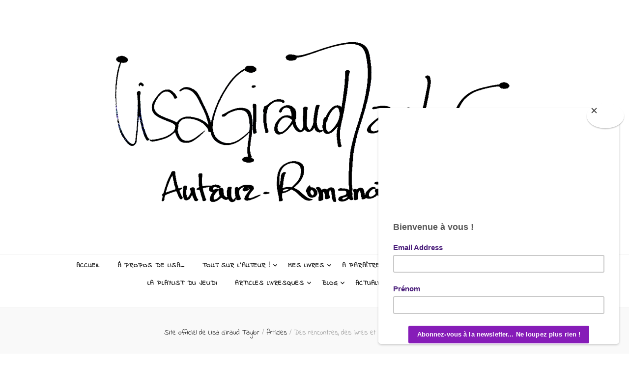

--- FILE ---
content_type: text/html; charset=UTF-8
request_url: https://lisagiraudtaylor.com/des-rencontres-des-livres-et-un-retour-sur-les-indes-du-livre/
body_size: 23503
content:
    <!DOCTYPE html>
    <html lang="fr-FR">
    <head itemscope itemtype="http://schema.org/WebSite">

    <meta charset="UTF-8">
    <meta name="viewport" content="width=device-width, initial-scale=1">
    <link rel="profile" href="http://gmpg.org/xfn/11">
    <meta name='robots' content='index, follow, max-image-preview:large, max-snippet:-1, max-video-preview:-1' />

	<!-- This site is optimized with the Yoast SEO plugin v20.1 - https://yoast.com/wordpress/plugins/seo/ -->
	<title>Des rencontres, des livres et un retour sur les Indés du livre - Lisa Giraud Taylor - Auteur</title>
	<link rel="canonical" href="https://lisagiraudtaylor.com/des-rencontres-des-livres-et-un-retour-sur-les-indes-du-livre/" />
	<meta property="og:locale" content="fr_FR" />
	<meta property="og:type" content="article" />
	<meta property="og:title" content="Des rencontres, des livres et un retour sur les Indés du livre - Lisa Giraud Taylor - Auteur" />
	<meta property="og:description" content="Hello, En prévision du salon virtuel des Indés du livre le samedi 30 mai dernier, nous avons multiplié les visioconférences pour établir les plannings, enregistrer des interviews ante salon et préparer, surtout, les cinq directs (en replay ici !). Parmi les nombreuses rencontres faites, il y a ces deux filles-là&#8230; Deux personnalités intéressantes, passionnantes et &hellip;" />
	<meta property="og:url" content="https://lisagiraudtaylor.com/des-rencontres-des-livres-et-un-retour-sur-les-indes-du-livre/" />
	<meta property="og:site_name" content="Lisa Giraud Taylor - Auteur" />
	<meta property="article:published_time" content="2020-06-12T07:00:22+00:00" />
	<meta property="article:modified_time" content="2020-06-06T11:18:54+00:00" />
	<meta property="og:image" content="https://lisagiraudtaylor.com/wp-content/uploads/2020/05/gros-logo-bleu.jpg" />
	<meta property="og:image:width" content="500" />
	<meta property="og:image:height" content="500" />
	<meta property="og:image:type" content="image/jpeg" />
	<meta name="author" content="Lisa Giraud Taylor" />
	<meta name="twitter:card" content="summary_large_image" />
	<meta name="twitter:label1" content="Écrit par" />
	<meta name="twitter:data1" content="Lisa Giraud Taylor" />
	<meta name="twitter:label2" content="Durée de lecture estimée" />
	<meta name="twitter:data2" content="1 minute" />
	<script type="application/ld+json" class="yoast-schema-graph">{"@context":"https://schema.org","@graph":[{"@type":"Article","@id":"https://lisagiraudtaylor.com/des-rencontres-des-livres-et-un-retour-sur-les-indes-du-livre/#article","isPartOf":{"@id":"https://lisagiraudtaylor.com/des-rencontres-des-livres-et-un-retour-sur-les-indes-du-livre/"},"author":{"name":"Lisa Giraud Taylor","@id":"https://lisagiraudtaylor.com/#/schema/person/f4f0a41a91e637dd71fc1e8284af833f"},"headline":"Des rencontres, des livres et un retour sur les Indés du livre","datePublished":"2020-06-12T07:00:22+00:00","dateModified":"2020-06-06T11:18:54+00:00","mainEntityOfPage":{"@id":"https://lisagiraudtaylor.com/des-rencontres-des-livres-et-un-retour-sur-les-indes-du-livre/"},"wordCount":119,"commentCount":0,"publisher":{"@id":"https://lisagiraudtaylor.com/#organization"},"image":{"@id":"https://lisagiraudtaylor.com/des-rencontres-des-livres-et-un-retour-sur-les-indes-du-livre/#primaryimage"},"thumbnailUrl":"https://lisagiraudtaylor.com/wp-content/uploads/2020/05/gros-logo-bleu.jpg","articleSection":["Articles","Interview","Livre"],"inLanguage":"fr-FR","potentialAction":[{"@type":"CommentAction","name":"Comment","target":["https://lisagiraudtaylor.com/des-rencontres-des-livres-et-un-retour-sur-les-indes-du-livre/#respond"]}]},{"@type":"WebPage","@id":"https://lisagiraudtaylor.com/des-rencontres-des-livres-et-un-retour-sur-les-indes-du-livre/","url":"https://lisagiraudtaylor.com/des-rencontres-des-livres-et-un-retour-sur-les-indes-du-livre/","name":"Des rencontres, des livres et un retour sur les Indés du livre - Lisa Giraud Taylor - Auteur","isPartOf":{"@id":"https://lisagiraudtaylor.com/#website"},"primaryImageOfPage":{"@id":"https://lisagiraudtaylor.com/des-rencontres-des-livres-et-un-retour-sur-les-indes-du-livre/#primaryimage"},"image":{"@id":"https://lisagiraudtaylor.com/des-rencontres-des-livres-et-un-retour-sur-les-indes-du-livre/#primaryimage"},"thumbnailUrl":"https://lisagiraudtaylor.com/wp-content/uploads/2020/05/gros-logo-bleu.jpg","datePublished":"2020-06-12T07:00:22+00:00","dateModified":"2020-06-06T11:18:54+00:00","breadcrumb":{"@id":"https://lisagiraudtaylor.com/des-rencontres-des-livres-et-un-retour-sur-les-indes-du-livre/#breadcrumb"},"inLanguage":"fr-FR","potentialAction":[{"@type":"ReadAction","target":["https://lisagiraudtaylor.com/des-rencontres-des-livres-et-un-retour-sur-les-indes-du-livre/"]}]},{"@type":"ImageObject","inLanguage":"fr-FR","@id":"https://lisagiraudtaylor.com/des-rencontres-des-livres-et-un-retour-sur-les-indes-du-livre/#primaryimage","url":"https://lisagiraudtaylor.com/wp-content/uploads/2020/05/gros-logo-bleu.jpg","contentUrl":"https://lisagiraudtaylor.com/wp-content/uploads/2020/05/gros-logo-bleu.jpg","width":500,"height":500},{"@type":"BreadcrumbList","@id":"https://lisagiraudtaylor.com/des-rencontres-des-livres-et-un-retour-sur-les-indes-du-livre/#breadcrumb","itemListElement":[{"@type":"ListItem","position":1,"name":"Accueil","item":"https://lisagiraudtaylor.com/"},{"@type":"ListItem","position":2,"name":"Des rencontres, des livres et un retour sur les Indés du livre"}]},{"@type":"WebSite","@id":"https://lisagiraudtaylor.com/#website","url":"https://lisagiraudtaylor.com/","name":"Lisa Giraud Taylor - Auteur","description":"","publisher":{"@id":"https://lisagiraudtaylor.com/#organization"},"potentialAction":[{"@type":"SearchAction","target":{"@type":"EntryPoint","urlTemplate":"https://lisagiraudtaylor.com/?s={search_term_string}"},"query-input":"required name=search_term_string"}],"inLanguage":"fr-FR"},{"@type":"Organization","@id":"https://lisagiraudtaylor.com/#organization","name":"Lisa Giraud Taylor - Auteur","url":"https://lisagiraudtaylor.com/","logo":{"@type":"ImageObject","inLanguage":"fr-FR","@id":"https://lisagiraudtaylor.com/#/schema/logo/image/","url":"https://lisagiraudtaylor.com/wp-content/uploads/2023/05/cropped-New-banniere-signature-site-2023.png","contentUrl":"https://lisagiraudtaylor.com/wp-content/uploads/2023/05/cropped-New-banniere-signature-site-2023.png","width":908,"height":411,"caption":"Lisa Giraud Taylor - Auteur"},"image":{"@id":"https://lisagiraudtaylor.com/#/schema/logo/image/"}},{"@type":"Person","@id":"https://lisagiraudtaylor.com/#/schema/person/f4f0a41a91e637dd71fc1e8284af833f","name":"Lisa Giraud Taylor","image":{"@type":"ImageObject","inLanguage":"fr-FR","@id":"https://lisagiraudtaylor.com/#/schema/person/image/","url":"https://secure.gravatar.com/avatar/298d207f625a3673b5416de543a71180?s=96&d=retro&r=g","contentUrl":"https://secure.gravatar.com/avatar/298d207f625a3673b5416de543a71180?s=96&d=retro&r=g","caption":"Lisa Giraud Taylor"},"url":"https://lisagiraudtaylor.com/author/admin6257/"}]}</script>
	<!-- / Yoast SEO plugin. -->


<link rel='dns-prefetch' href='//fonts.googleapis.com' />
<link rel="alternate" type="application/rss+xml" title="Lisa Giraud Taylor - Auteur &raquo; Flux" href="https://lisagiraudtaylor.com/feed/" />
<link rel="alternate" type="application/rss+xml" title="Lisa Giraud Taylor - Auteur &raquo; Flux des commentaires" href="https://lisagiraudtaylor.com/comments/feed/" />
<link rel="alternate" type="application/rss+xml" title="Lisa Giraud Taylor - Auteur &raquo; Des rencontres, des livres et un retour sur les Indés du livre Flux des commentaires" href="https://lisagiraudtaylor.com/des-rencontres-des-livres-et-un-retour-sur-les-indes-du-livre/feed/" />
<script type="text/javascript">
window._wpemojiSettings = {"baseUrl":"https:\/\/s.w.org\/images\/core\/emoji\/14.0.0\/72x72\/","ext":".png","svgUrl":"https:\/\/s.w.org\/images\/core\/emoji\/14.0.0\/svg\/","svgExt":".svg","source":{"concatemoji":"https:\/\/lisagiraudtaylor.com\/wp-includes\/js\/wp-emoji-release.min.js?ver=6.2.8"}};
/*! This file is auto-generated */
!function(e,a,t){var n,r,o,i=a.createElement("canvas"),p=i.getContext&&i.getContext("2d");function s(e,t){p.clearRect(0,0,i.width,i.height),p.fillText(e,0,0);e=i.toDataURL();return p.clearRect(0,0,i.width,i.height),p.fillText(t,0,0),e===i.toDataURL()}function c(e){var t=a.createElement("script");t.src=e,t.defer=t.type="text/javascript",a.getElementsByTagName("head")[0].appendChild(t)}for(o=Array("flag","emoji"),t.supports={everything:!0,everythingExceptFlag:!0},r=0;r<o.length;r++)t.supports[o[r]]=function(e){if(p&&p.fillText)switch(p.textBaseline="top",p.font="600 32px Arial",e){case"flag":return s("\ud83c\udff3\ufe0f\u200d\u26a7\ufe0f","\ud83c\udff3\ufe0f\u200b\u26a7\ufe0f")?!1:!s("\ud83c\uddfa\ud83c\uddf3","\ud83c\uddfa\u200b\ud83c\uddf3")&&!s("\ud83c\udff4\udb40\udc67\udb40\udc62\udb40\udc65\udb40\udc6e\udb40\udc67\udb40\udc7f","\ud83c\udff4\u200b\udb40\udc67\u200b\udb40\udc62\u200b\udb40\udc65\u200b\udb40\udc6e\u200b\udb40\udc67\u200b\udb40\udc7f");case"emoji":return!s("\ud83e\udef1\ud83c\udffb\u200d\ud83e\udef2\ud83c\udfff","\ud83e\udef1\ud83c\udffb\u200b\ud83e\udef2\ud83c\udfff")}return!1}(o[r]),t.supports.everything=t.supports.everything&&t.supports[o[r]],"flag"!==o[r]&&(t.supports.everythingExceptFlag=t.supports.everythingExceptFlag&&t.supports[o[r]]);t.supports.everythingExceptFlag=t.supports.everythingExceptFlag&&!t.supports.flag,t.DOMReady=!1,t.readyCallback=function(){t.DOMReady=!0},t.supports.everything||(n=function(){t.readyCallback()},a.addEventListener?(a.addEventListener("DOMContentLoaded",n,!1),e.addEventListener("load",n,!1)):(e.attachEvent("onload",n),a.attachEvent("onreadystatechange",function(){"complete"===a.readyState&&t.readyCallback()})),(e=t.source||{}).concatemoji?c(e.concatemoji):e.wpemoji&&e.twemoji&&(c(e.twemoji),c(e.wpemoji)))}(window,document,window._wpemojiSettings);
</script>
<style type="text/css">
img.wp-smiley,
img.emoji {
	display: inline !important;
	border: none !important;
	box-shadow: none !important;
	height: 1em !important;
	width: 1em !important;
	margin: 0 0.07em !important;
	vertical-align: -0.1em !important;
	background: none !important;
	padding: 0 !important;
}
</style>
	<link rel='stylesheet' id='wp-block-library-css' href='https://lisagiraudtaylor.com/wp-includes/css/dist/block-library/style.min.css?ver=6.2.8' type='text/css' media='all' />
<link rel='stylesheet' id='classic-theme-styles-css' href='https://lisagiraudtaylor.com/wp-includes/css/classic-themes.min.css?ver=6.2.8' type='text/css' media='all' />
<style id='global-styles-inline-css' type='text/css'>
body{--wp--preset--color--black: #000000;--wp--preset--color--cyan-bluish-gray: #abb8c3;--wp--preset--color--white: #ffffff;--wp--preset--color--pale-pink: #f78da7;--wp--preset--color--vivid-red: #cf2e2e;--wp--preset--color--luminous-vivid-orange: #ff6900;--wp--preset--color--luminous-vivid-amber: #fcb900;--wp--preset--color--light-green-cyan: #7bdcb5;--wp--preset--color--vivid-green-cyan: #00d084;--wp--preset--color--pale-cyan-blue: #8ed1fc;--wp--preset--color--vivid-cyan-blue: #0693e3;--wp--preset--color--vivid-purple: #9b51e0;--wp--preset--gradient--vivid-cyan-blue-to-vivid-purple: linear-gradient(135deg,rgba(6,147,227,1) 0%,rgb(155,81,224) 100%);--wp--preset--gradient--light-green-cyan-to-vivid-green-cyan: linear-gradient(135deg,rgb(122,220,180) 0%,rgb(0,208,130) 100%);--wp--preset--gradient--luminous-vivid-amber-to-luminous-vivid-orange: linear-gradient(135deg,rgba(252,185,0,1) 0%,rgba(255,105,0,1) 100%);--wp--preset--gradient--luminous-vivid-orange-to-vivid-red: linear-gradient(135deg,rgba(255,105,0,1) 0%,rgb(207,46,46) 100%);--wp--preset--gradient--very-light-gray-to-cyan-bluish-gray: linear-gradient(135deg,rgb(238,238,238) 0%,rgb(169,184,195) 100%);--wp--preset--gradient--cool-to-warm-spectrum: linear-gradient(135deg,rgb(74,234,220) 0%,rgb(151,120,209) 20%,rgb(207,42,186) 40%,rgb(238,44,130) 60%,rgb(251,105,98) 80%,rgb(254,248,76) 100%);--wp--preset--gradient--blush-light-purple: linear-gradient(135deg,rgb(255,206,236) 0%,rgb(152,150,240) 100%);--wp--preset--gradient--blush-bordeaux: linear-gradient(135deg,rgb(254,205,165) 0%,rgb(254,45,45) 50%,rgb(107,0,62) 100%);--wp--preset--gradient--luminous-dusk: linear-gradient(135deg,rgb(255,203,112) 0%,rgb(199,81,192) 50%,rgb(65,88,208) 100%);--wp--preset--gradient--pale-ocean: linear-gradient(135deg,rgb(255,245,203) 0%,rgb(182,227,212) 50%,rgb(51,167,181) 100%);--wp--preset--gradient--electric-grass: linear-gradient(135deg,rgb(202,248,128) 0%,rgb(113,206,126) 100%);--wp--preset--gradient--midnight: linear-gradient(135deg,rgb(2,3,129) 0%,rgb(40,116,252) 100%);--wp--preset--duotone--dark-grayscale: url('#wp-duotone-dark-grayscale');--wp--preset--duotone--grayscale: url('#wp-duotone-grayscale');--wp--preset--duotone--purple-yellow: url('#wp-duotone-purple-yellow');--wp--preset--duotone--blue-red: url('#wp-duotone-blue-red');--wp--preset--duotone--midnight: url('#wp-duotone-midnight');--wp--preset--duotone--magenta-yellow: url('#wp-duotone-magenta-yellow');--wp--preset--duotone--purple-green: url('#wp-duotone-purple-green');--wp--preset--duotone--blue-orange: url('#wp-duotone-blue-orange');--wp--preset--font-size--small: 13px;--wp--preset--font-size--medium: 20px;--wp--preset--font-size--large: 36px;--wp--preset--font-size--x-large: 42px;--wp--preset--spacing--20: 0.44rem;--wp--preset--spacing--30: 0.67rem;--wp--preset--spacing--40: 1rem;--wp--preset--spacing--50: 1.5rem;--wp--preset--spacing--60: 2.25rem;--wp--preset--spacing--70: 3.38rem;--wp--preset--spacing--80: 5.06rem;--wp--preset--shadow--natural: 6px 6px 9px rgba(0, 0, 0, 0.2);--wp--preset--shadow--deep: 12px 12px 50px rgba(0, 0, 0, 0.4);--wp--preset--shadow--sharp: 6px 6px 0px rgba(0, 0, 0, 0.2);--wp--preset--shadow--outlined: 6px 6px 0px -3px rgba(255, 255, 255, 1), 6px 6px rgba(0, 0, 0, 1);--wp--preset--shadow--crisp: 6px 6px 0px rgba(0, 0, 0, 1);}:where(.is-layout-flex){gap: 0.5em;}body .is-layout-flow > .alignleft{float: left;margin-inline-start: 0;margin-inline-end: 2em;}body .is-layout-flow > .alignright{float: right;margin-inline-start: 2em;margin-inline-end: 0;}body .is-layout-flow > .aligncenter{margin-left: auto !important;margin-right: auto !important;}body .is-layout-constrained > .alignleft{float: left;margin-inline-start: 0;margin-inline-end: 2em;}body .is-layout-constrained > .alignright{float: right;margin-inline-start: 2em;margin-inline-end: 0;}body .is-layout-constrained > .aligncenter{margin-left: auto !important;margin-right: auto !important;}body .is-layout-constrained > :where(:not(.alignleft):not(.alignright):not(.alignfull)){max-width: var(--wp--style--global--content-size);margin-left: auto !important;margin-right: auto !important;}body .is-layout-constrained > .alignwide{max-width: var(--wp--style--global--wide-size);}body .is-layout-flex{display: flex;}body .is-layout-flex{flex-wrap: wrap;align-items: center;}body .is-layout-flex > *{margin: 0;}:where(.wp-block-columns.is-layout-flex){gap: 2em;}.has-black-color{color: var(--wp--preset--color--black) !important;}.has-cyan-bluish-gray-color{color: var(--wp--preset--color--cyan-bluish-gray) !important;}.has-white-color{color: var(--wp--preset--color--white) !important;}.has-pale-pink-color{color: var(--wp--preset--color--pale-pink) !important;}.has-vivid-red-color{color: var(--wp--preset--color--vivid-red) !important;}.has-luminous-vivid-orange-color{color: var(--wp--preset--color--luminous-vivid-orange) !important;}.has-luminous-vivid-amber-color{color: var(--wp--preset--color--luminous-vivid-amber) !important;}.has-light-green-cyan-color{color: var(--wp--preset--color--light-green-cyan) !important;}.has-vivid-green-cyan-color{color: var(--wp--preset--color--vivid-green-cyan) !important;}.has-pale-cyan-blue-color{color: var(--wp--preset--color--pale-cyan-blue) !important;}.has-vivid-cyan-blue-color{color: var(--wp--preset--color--vivid-cyan-blue) !important;}.has-vivid-purple-color{color: var(--wp--preset--color--vivid-purple) !important;}.has-black-background-color{background-color: var(--wp--preset--color--black) !important;}.has-cyan-bluish-gray-background-color{background-color: var(--wp--preset--color--cyan-bluish-gray) !important;}.has-white-background-color{background-color: var(--wp--preset--color--white) !important;}.has-pale-pink-background-color{background-color: var(--wp--preset--color--pale-pink) !important;}.has-vivid-red-background-color{background-color: var(--wp--preset--color--vivid-red) !important;}.has-luminous-vivid-orange-background-color{background-color: var(--wp--preset--color--luminous-vivid-orange) !important;}.has-luminous-vivid-amber-background-color{background-color: var(--wp--preset--color--luminous-vivid-amber) !important;}.has-light-green-cyan-background-color{background-color: var(--wp--preset--color--light-green-cyan) !important;}.has-vivid-green-cyan-background-color{background-color: var(--wp--preset--color--vivid-green-cyan) !important;}.has-pale-cyan-blue-background-color{background-color: var(--wp--preset--color--pale-cyan-blue) !important;}.has-vivid-cyan-blue-background-color{background-color: var(--wp--preset--color--vivid-cyan-blue) !important;}.has-vivid-purple-background-color{background-color: var(--wp--preset--color--vivid-purple) !important;}.has-black-border-color{border-color: var(--wp--preset--color--black) !important;}.has-cyan-bluish-gray-border-color{border-color: var(--wp--preset--color--cyan-bluish-gray) !important;}.has-white-border-color{border-color: var(--wp--preset--color--white) !important;}.has-pale-pink-border-color{border-color: var(--wp--preset--color--pale-pink) !important;}.has-vivid-red-border-color{border-color: var(--wp--preset--color--vivid-red) !important;}.has-luminous-vivid-orange-border-color{border-color: var(--wp--preset--color--luminous-vivid-orange) !important;}.has-luminous-vivid-amber-border-color{border-color: var(--wp--preset--color--luminous-vivid-amber) !important;}.has-light-green-cyan-border-color{border-color: var(--wp--preset--color--light-green-cyan) !important;}.has-vivid-green-cyan-border-color{border-color: var(--wp--preset--color--vivid-green-cyan) !important;}.has-pale-cyan-blue-border-color{border-color: var(--wp--preset--color--pale-cyan-blue) !important;}.has-vivid-cyan-blue-border-color{border-color: var(--wp--preset--color--vivid-cyan-blue) !important;}.has-vivid-purple-border-color{border-color: var(--wp--preset--color--vivid-purple) !important;}.has-vivid-cyan-blue-to-vivid-purple-gradient-background{background: var(--wp--preset--gradient--vivid-cyan-blue-to-vivid-purple) !important;}.has-light-green-cyan-to-vivid-green-cyan-gradient-background{background: var(--wp--preset--gradient--light-green-cyan-to-vivid-green-cyan) !important;}.has-luminous-vivid-amber-to-luminous-vivid-orange-gradient-background{background: var(--wp--preset--gradient--luminous-vivid-amber-to-luminous-vivid-orange) !important;}.has-luminous-vivid-orange-to-vivid-red-gradient-background{background: var(--wp--preset--gradient--luminous-vivid-orange-to-vivid-red) !important;}.has-very-light-gray-to-cyan-bluish-gray-gradient-background{background: var(--wp--preset--gradient--very-light-gray-to-cyan-bluish-gray) !important;}.has-cool-to-warm-spectrum-gradient-background{background: var(--wp--preset--gradient--cool-to-warm-spectrum) !important;}.has-blush-light-purple-gradient-background{background: var(--wp--preset--gradient--blush-light-purple) !important;}.has-blush-bordeaux-gradient-background{background: var(--wp--preset--gradient--blush-bordeaux) !important;}.has-luminous-dusk-gradient-background{background: var(--wp--preset--gradient--luminous-dusk) !important;}.has-pale-ocean-gradient-background{background: var(--wp--preset--gradient--pale-ocean) !important;}.has-electric-grass-gradient-background{background: var(--wp--preset--gradient--electric-grass) !important;}.has-midnight-gradient-background{background: var(--wp--preset--gradient--midnight) !important;}.has-small-font-size{font-size: var(--wp--preset--font-size--small) !important;}.has-medium-font-size{font-size: var(--wp--preset--font-size--medium) !important;}.has-large-font-size{font-size: var(--wp--preset--font-size--large) !important;}.has-x-large-font-size{font-size: var(--wp--preset--font-size--x-large) !important;}
.wp-block-navigation a:where(:not(.wp-element-button)){color: inherit;}
:where(.wp-block-columns.is-layout-flex){gap: 2em;}
.wp-block-pullquote{font-size: 1.5em;line-height: 1.6;}
</style>
<link rel='stylesheet' id='blossomthemes-instagram-feed-css' href='https://lisagiraudtaylor.com/wp-content/plugins/blossomthemes-instagram-feed/public/css/blossomthemes-instagram-feed-public.css?ver=2.0.5' type='text/css' media='all' />
<link rel='stylesheet' id='magnific-popup-css' href='https://lisagiraudtaylor.com/wp-content/plugins/blossomthemes-instagram-feed/public/css/magnific-popup.min.css?ver=1.0.0' type='text/css' media='all' />
<link rel='stylesheet' id='blossomthemes-toolkit-css' href='https://lisagiraudtaylor.com/wp-content/plugins/blossomthemes-toolkit/public/css/blossomthemes-toolkit-public.min.css?ver=2.2.4' type='text/css' media='all' />
<link rel='stylesheet' id='contact-form-7-css' href='https://lisagiraudtaylor.com/wp-content/plugins/contact-form-7/includes/css/styles.css?ver=5.7.6' type='text/css' media='all' />
<link rel='stylesheet' id='stcr-font-awesome-css' href='https://lisagiraudtaylor.com/wp-content/plugins/subscribe-to-comments-reloaded/includes/css/font-awesome.min.css?ver=6.2.8' type='text/css' media='all' />
<link rel='stylesheet' id='stcr-style-css' href='https://lisagiraudtaylor.com/wp-content/plugins/subscribe-to-comments-reloaded/includes/css/stcr-style.css?ver=6.2.8' type='text/css' media='all' />
<link rel='stylesheet' id='animate-css' href='https://lisagiraudtaylor.com/wp-content/themes/blossom-feminine/css/animate.min.css?ver=3.5.2' type='text/css' media='all' />
<link rel='stylesheet' id='blossom-feminine-style-css' href='https://lisagiraudtaylor.com/wp-content/themes/blossom-feminine/style.css?ver=6.2.8' type='text/css' media='all' />
<link rel='stylesheet' id='blossom-chic-css' href='https://lisagiraudtaylor.com/wp-content/themes/blossom-chic/style.css?ver=1.1.2' type='text/css' media='all' />
<link rel='stylesheet' id='owl-carousel-css' href='https://lisagiraudtaylor.com/wp-content/themes/blossom-feminine/css/owl.carousel.min.css?ver=2.2.1' type='text/css' media='all' />
<link rel='stylesheet' id='blossom-feminine-google-fonts-css' href='https://fonts.googleapis.com/css?family=Indie+Flower%3Aregular%7CCourgette%3Aregular%7CPuritan%3A700' type='text/css' media='all' />
<style id='akismet-widget-style-inline-css' type='text/css'>

			.a-stats {
				--akismet-color-mid-green: #357b49;
				--akismet-color-white: #fff;
				--akismet-color-light-grey: #f6f7f7;

				max-width: 350px;
				width: auto;
			}

			.a-stats * {
				all: unset;
				box-sizing: border-box;
			}

			.a-stats strong {
				font-weight: 600;
			}

			.a-stats a.a-stats__link,
			.a-stats a.a-stats__link:visited,
			.a-stats a.a-stats__link:active {
				background: var(--akismet-color-mid-green);
				border: none;
				box-shadow: none;
				border-radius: 8px;
				color: var(--akismet-color-white);
				cursor: pointer;
				display: block;
				font-family: -apple-system, BlinkMacSystemFont, 'Segoe UI', 'Roboto', 'Oxygen-Sans', 'Ubuntu', 'Cantarell', 'Helvetica Neue', sans-serif;
				font-weight: 500;
				padding: 12px;
				text-align: center;
				text-decoration: none;
				transition: all 0.2s ease;
			}

			/* Extra specificity to deal with TwentyTwentyOne focus style */
			.widget .a-stats a.a-stats__link:focus {
				background: var(--akismet-color-mid-green);
				color: var(--akismet-color-white);
				text-decoration: none;
			}

			.a-stats a.a-stats__link:hover {
				filter: brightness(110%);
				box-shadow: 0 4px 12px rgba(0, 0, 0, 0.06), 0 0 2px rgba(0, 0, 0, 0.16);
			}

			.a-stats .count {
				color: var(--akismet-color-white);
				display: block;
				font-size: 1.5em;
				line-height: 1.4;
				padding: 0 13px;
				white-space: nowrap;
			}
		
</style>
<link rel='stylesheet' id='newsletter-css' href='https://lisagiraudtaylor.com/wp-content/plugins/newsletter/style.css?ver=8.5.0' type='text/css' media='all' />
<script type='text/javascript' src='https://lisagiraudtaylor.com/wp-includes/js/jquery/jquery.min.js?ver=3.6.4' id='jquery-core-js'></script>
<script type='text/javascript' src='https://lisagiraudtaylor.com/wp-includes/js/jquery/jquery-migrate.min.js?ver=3.4.0' id='jquery-migrate-js'></script>
<link rel="https://api.w.org/" href="https://lisagiraudtaylor.com/wp-json/" /><link rel="alternate" type="application/json" href="https://lisagiraudtaylor.com/wp-json/wp/v2/posts/2635" /><link rel="EditURI" type="application/rsd+xml" title="RSD" href="https://lisagiraudtaylor.com/xmlrpc.php?rsd" />
<link rel="wlwmanifest" type="application/wlwmanifest+xml" href="https://lisagiraudtaylor.com/wp-includes/wlwmanifest.xml" />
<meta name="generator" content="WordPress 6.2.8" />
<link rel='shortlink' href='https://lisagiraudtaylor.com/?p=2635' />
		<!-- Custom Logo: hide header text -->
		<style id="custom-logo-css" type="text/css">
			.site-title, .site-description {
				position: absolute;
				clip: rect(1px, 1px, 1px, 1px);
			}
		</style>
		<link rel="alternate" type="application/json+oembed" href="https://lisagiraudtaylor.com/wp-json/oembed/1.0/embed?url=https%3A%2F%2Flisagiraudtaylor.com%2Fdes-rencontres-des-livres-et-un-retour-sur-les-indes-du-livre%2F" />
<link rel="alternate" type="text/xml+oembed" href="https://lisagiraudtaylor.com/wp-json/oembed/1.0/embed?url=https%3A%2F%2Flisagiraudtaylor.com%2Fdes-rencontres-des-livres-et-un-retour-sur-les-indes-du-livre%2F&#038;format=xml" />
<link rel="pingback" href="https://lisagiraudtaylor.com/xmlrpc.php"><link rel="icon" href="https://lisagiraudtaylor.com/wp-content/uploads/2018/07/MAIN-150x111.jpg" sizes="32x32" />
<link rel="icon" href="https://lisagiraudtaylor.com/wp-content/uploads/2018/07/MAIN.jpg" sizes="192x192" />
<link rel="apple-touch-icon" href="https://lisagiraudtaylor.com/wp-content/uploads/2018/07/MAIN.jpg" />
<meta name="msapplication-TileImage" content="https://lisagiraudtaylor.com/wp-content/uploads/2018/07/MAIN.jpg" />
<style type='text/css' media='all'>     
    .content-newsletter .blossomthemes-email-newsletter-wrapper.bg-img:after,
    .widget_blossomthemes_email_newsletter_widget .blossomthemes-email-newsletter-wrapper:after{
        background: rgba(201, 44, 188, 0.8);    }
    
    /* primary color */
    a{
        color: #c92cbc;
    }
    
    a:hover,
    a:focus{
        color: #c92cbc;
    }

    .secondary-nav ul li a:hover,
    .secondary-nav ul li a:focus,
    .secondary-nav ul li:hover > a,
    .secondary-nav ul li:focus > a,
    .secondary-nav .current_page_item > a,
    .secondary-nav .current-menu-item > a,
    .secondary-nav .current_page_ancestor > a,
    .secondary-nav .current-menu-ancestor > a,
    .header-t .social-networks li a:hover,
    .header-t .social-networks li a:focus,
    .main-navigation ul li a:hover,
    .main-navigation ul li a:focus,
    .main-navigation ul li:hover > a,
    .main-navigation ul li:focus > a,
    .main-navigation .current_page_item > a,
    .main-navigation .current-menu-item > a,
    .main-navigation .current_page_ancestor > a,
    .main-navigation .current-menu-ancestor > a,
    .banner .banner-text .cat-links a:hover,
    .banner .banner-text .cat-links a:focus,
    .banner .banner-text .title a:hover,
    .banner .banner-text .title a:focus,
    #primary .post .text-holder .entry-header .entry-title a:hover,
    #primary .post .text-holder .entry-header .entry-title a:focus,
    .widget ul li a:hover,
    .widget ul li a:focus,
    .site-footer .widget ul li a:hover,
    .site-footer .widget ul li a:focus,
    #crumbs a:hover,
    #crumbs a:focus,
    .related-post .post .text-holder .cat-links a:hover,
    .related-post .post .text-holder .cat-links a:focus,
    .related-post .post .text-holder .entry-title a:hover,
    .related-post .post .text-holder .entry-title a:focus,
    .comments-area .comment-body .comment-metadata a:hover,
    .comments-area .comment-body .comment-metadata a:focus,
    .search #primary .search-post .text-holder .entry-header .entry-title a:hover,
    .search #primary .search-post .text-holder .entry-header .entry-title a:focus,
    .site-title a:hover,
    .site-title a:focus,
    .widget_bttk_popular_post ul li .entry-header .entry-meta a:hover,
    .widget_bttk_popular_post ul li .entry-header .entry-meta a:focus,
    .widget_bttk_pro_recent_post ul li .entry-header .entry-meta a:hover,
    .widget_bttk_pro_recent_post ul li .entry-header .entry-meta a:focus,
    .widget_bttk_posts_category_slider_widget .carousel-title .title a:hover,
    .widget_bttk_posts_category_slider_widget .carousel-title .title a:focus,
    .site-footer .widget_bttk_posts_category_slider_widget .carousel-title .title a:hover,
    .site-footer .widget_bttk_posts_category_slider_widget .carousel-title .title a:focus,
    .portfolio-sorting .button:hover,
    .portfolio-sorting .button:focus,
    .portfolio-sorting .button.is-checked,
    .portfolio-item .portfolio-img-title a:hover,
    .portfolio-item .portfolio-img-title a:focus,
    .portfolio-item .portfolio-cat a:hover,
    .portfolio-item .portfolio-cat a:focus,
    .entry-header .portfolio-cat a:hover,
    .entry-header .portfolio-cat a:focus,
    .header-layout-two .header-b .social-networks li a:hover, 
    .header-layout-two .header-b .social-networks li a:focus,
    #primary .post .text-holder .entry-header .entry-meta a:hover,
    .entry-content a:hover,
    .entry-summary a:hover,
    .page-content a:hover,
    .comment-content a:hover,
    .widget .textwidget a:hover{
        color: #c92cbc;
    }

    <!-- .navigation.pagination .page-numbers{
        border-color: ;
    } -->

    #primary .post .text-holder .entry-footer .btn-readmore:hover,
    #primary .post .text-holder .entry-footer .btn-readmore:focus,
    .navigation.pagination .page-numbers:hover,
    .navigation.pagination .page-numbers:focus,
    .widget_calendar caption,
    .widget_calendar table tbody td a,
    .widget_tag_cloud .tagcloud a:hover,
    .widget_tag_cloud .tagcloud a:focus,
    #blossom-top,
    .single #primary .post .entry-footer .tags a:hover,
    .single #primary .post .entry-footer .tags a:focus,
    .error-holder .page-content a:hover,
    .error-holder .page-content a:focus,
    .widget_bttk_author_bio .readmore:hover,
    .widget_bttk_author_bio .readmore:focus,
    .widget_bttk_social_links ul li a:hover,
    .widget_bttk_social_links ul li a:focus,
    .widget_bttk_image_text_widget ul li .btn-readmore:hover,
    .widget_bttk_image_text_widget ul li .btn-readmore:focus,
    .widget_bttk_custom_categories ul li a:hover .post-count,
    .widget_bttk_custom_categories ul li a:hover:focus .post-count,
    .content-instagram ul li .instagram-meta .like,
    .content-instagram ul li .instagram-meta .comment,
    #secondary .widget_blossomtheme_featured_page_widget .text-holder .btn-readmore:hover,
    #secondary .widget_blossomtheme_featured_page_widget .text-holder .btn-readmore:focus,
    #secondary .widget_blossomtheme_companion_cta_widget .btn-cta:hover,
    #secondary .widget_blossomtheme_companion_cta_widget .btn-cta:focus,
    #secondary .widget_bttk_icon_text_widget .text-holder .btn-readmore:hover,
    #secondary .widget_bttk_icon_text_widget .text-holder .btn-readmore:focus,
    .site-footer .widget_blossomtheme_companion_cta_widget .btn-cta:hover,
    .site-footer .widget_blossomtheme_companion_cta_widget .btn-cta:focus,
    .site-footer .widget_blossomtheme_featured_page_widget .text-holder .btn-readmore:hover,
    .site-footer .widget_blossomtheme_featured_page_widget .text-holder .btn-readmore:focus,
    .site-footer .widget_bttk_icon_text_widget .text-holder .btn-readmore:hover,
    .site-footer .widget_bttk_icon_text_widget .text-holder .btn-readmore:focus,
    .header-layout-two .header-b .tools .cart .count,
    #primary .post .text-holder .entry-header .cat-links a:hover,
    .widget_bttk_popular_post .style-two li .entry-header .cat-links a:hover, 
    .widget_bttk_pro_recent_post .style-two li .entry-header .cat-links a:hover, 
    .widget_bttk_popular_post .style-three li .entry-header .cat-links a:hover,
    .widget_bttk_pro_recent_post .style-three li .entry-header .cat-links a:hover, .widget_bttk_posts_category_slider_widget .carousel-title .cat-links a:hover,
    .widget_bttk_posts_category_slider_widget .owl-theme .owl-prev:hover, .widget_bttk_posts_category_slider_widget .owl-theme .owl-prev:focus, .widget_bttk_posts_category_slider_widget .owl-theme .owl-next:hover, .widget_bttk_posts_category_slider_widget .owl-theme .owl-next:focus,
    .banner .owl-nav .owl-prev:hover, 
    .banner .owl-nav .owl-next:hover,
    .banner .banner-text .cat-links a:hover,
    button:hover, input[type="button"]:hover, 
    input[type="reset"]:hover, input[type="submit"]:hover, 
    button:focus, input[type="button"]:focus, 
    input[type="reset"]:focus, 
    input[type="submit"]:focus,
    .category-section .col .img-holder:hover .text-holder span,
    #primary .post .entry-content .highlight,
    #primary .page .entry-content .highlight, 
    .widget_bttk_posts_category_slider_widget .owl-theme .owl-nav [class*="owl-"]:hover{
        background: #c92cbc;
    }

    #secondary .profile-link.customize-unpreviewable {
        background-color: #c92cbc;
    }

    .navigation.pagination .page-numbers.current,
    .post-navigation .nav-links .nav-previous a:hover,
    .post-navigation .nav-links .nav-next a:hover,
    .post-navigation .nav-links .nav-previous a:focus,
    .post-navigation .nav-links .nav-next a:focus,
    .content-newsletter .blossomthemes-email-newsletter-wrapper form input[type="submit"]:hover, .content-newsletter .blossomthemes-email-newsletter-wrapper form input[type="submit"]:focus{
        background: #c92cbc;
        border-color: #c92cbc;
    }
    .content-newsletter .blossomthemes-email-newsletter-wrapper form input[type="submit"]:hover, .content-newsletter .blossomthemes-email-newsletter-wrapper form input[type="submit"]:focus{
        color: #fff;
    }

    #primary .post .entry-content blockquote,
    #primary .page .entry-content blockquote{
        border-bottom-color: #c92cbc;
        border-top-color: #c92cbc;
    }

    #primary .post .entry-content .pull-left,
    #primary .page .entry-content .pull-left,
    #primary .post .entry-content .pull-right,
    #primary .page .entry-content .pull-right{border-left-color: #c92cbc;}

    .error-holder .page-content h2{
        text-shadow: 6px 6px 0 #c92cbc;
    }

    .category-section .col .img-holder:hover .text-holder,
    .navigation.pagination .page-numbers:hover, 
    .navigation.pagination .page-numbers:focus{
        border-color: #c92cbc;
    }

    .banner-text .cat-links a, 
    .category-section .col .img-holder .text-holder span, 
    #primary .post .text-holder .entry-header .cat-links a, 
    .navigation.pagination .page-numbers.current, 
    .widget_bttk_popular_post .style-two li .entry-header .cat-links a, 
    .widget_bttk_pro_recent_post .style-two li .entry-header .cat-links a, 
    .widget_bttk_popular_post .style-three li .entry-header .cat-links a, 
    .widget_bttk_pro_recent_post .style-three li .entry-header .cat-links a, 
    .widget_bttk_posts_category_slider_widget .carousel-title .cat-links a, 
    .content-newsletter .blossomthemes-email-newsletter-wrapper form input[type="submit"]:hover, 
    .content-newsletter .blossomthemes-email-newsletter-wrapper form input[type="submit"]:focus {
        background-color: #feeae3;
    }

    .widget .widget-title {
        background: #feeae3;
    }

    .category-section .col .img-holder .text-holder, 
    .navigation.pagination .page-numbers.current, 
    .navigation.pagination .page-numbers, 
    .content-newsletter .blossomthemes-email-newsletter-wrapper form input[type="submit"]:hover, 
    .content-newsletter .blossomthemes-email-newsletter-wrapper form input[type="submit"]:focus {
        border-color: #feeae3;;
    }
    
    body,
    button,
    input,
    select,
    optgroup,
    textarea{
        font-family : Indie Flower;
        font-size   : 17px;
    }

    .widget_bttk_pro_recent_post ul li .entry-header .entry-title,
    .widget_bttk_posts_category_slider_widget .carousel-title .title,
    .content-newsletter .blossomthemes-email-newsletter-wrapper .text-holder h3,
    .widget_blossomthemes_email_newsletter_widget .blossomthemes-email-newsletter-wrapper .text-holder h3,
    #secondary .widget_bttk_testimonial_widget .text-holder .name,
    #secondary .widget_bttk_description_widget .text-holder .name,
    .site-footer .widget_bttk_description_widget .text-holder .name,
    .site-footer .widget_bttk_testimonial_widget .text-holder .name, 
    .widget_bttk_popular_post ul li .entry-header .entry-title, 
    .widget_bttk_author_bio .title-holder {
        font-family : Indie Flower;
    }

    .banner .banner-text .title,
    #primary .sticky .text-holder .entry-header .entry-title,
    #primary .post .text-holder .entry-header .entry-title,
    .author-section .text-holder .title,
    .post-navigation .nav-links .nav-previous .post-title,
    .post-navigation .nav-links .nav-next .post-title,
    .related-post .post .text-holder .entry-title,
    .comments-area .comments-title,
    .comments-area .comment-body .fn,
    .comments-area .comment-reply-title,
    .page-header .page-title,
    #primary .post .entry-content blockquote,
    #primary .page .entry-content blockquote,
    #primary .post .entry-content .pull-left,
    #primary .page .entry-content .pull-left,
    #primary .post .entry-content .pull-right,
    #primary .page .entry-content .pull-right,
    #primary .post .entry-content h1,
    #primary .page .entry-content h1,
    #primary .post .entry-content h2,
    #primary .page .entry-content h2,
    #primary .post .entry-content h3,
    #primary .page .entry-content h3,
    #primary .post .entry-content h4,
    #primary .page .entry-content h4,
    #primary .post .entry-content h5,
    #primary .page .entry-content h5,
    #primary .post .entry-content h6,
    #primary .page .entry-content h6,
    .search #primary .search-post .text-holder .entry-header .entry-title,
    .error-holder .page-content h2,
    .portfolio-text-holder .portfolio-img-title,
    .portfolio-holder .entry-header .entry-title,
    .single-blossom-portfolio .post-navigation .nav-previous a,
    .single-blossom-portfolio .post-navigation .nav-next a,
    .related-portfolio-title{
        font-family: Courgette;
    }

    .site-title{
        font-size   : 69px;
        font-family : Puritan;
        font-weight : 700;
        font-style  : normal;
    }
    
               
    </style>
</head>

<body class="post-template-default single single-post postid-2635 single-format-standard wp-custom-logo underline rightsidebar blog-layout-two" itemscope itemtype="http://schema.org/WebPage">
	
<svg xmlns="http://www.w3.org/2000/svg" viewBox="0 0 0 0" width="0" height="0" focusable="false" role="none" style="visibility: hidden; position: absolute; left: -9999px; overflow: hidden;" ><defs><filter id="wp-duotone-dark-grayscale"><feColorMatrix color-interpolation-filters="sRGB" type="matrix" values=" .299 .587 .114 0 0 .299 .587 .114 0 0 .299 .587 .114 0 0 .299 .587 .114 0 0 " /><feComponentTransfer color-interpolation-filters="sRGB" ><feFuncR type="table" tableValues="0 0.49803921568627" /><feFuncG type="table" tableValues="0 0.49803921568627" /><feFuncB type="table" tableValues="0 0.49803921568627" /><feFuncA type="table" tableValues="1 1" /></feComponentTransfer><feComposite in2="SourceGraphic" operator="in" /></filter></defs></svg><svg xmlns="http://www.w3.org/2000/svg" viewBox="0 0 0 0" width="0" height="0" focusable="false" role="none" style="visibility: hidden; position: absolute; left: -9999px; overflow: hidden;" ><defs><filter id="wp-duotone-grayscale"><feColorMatrix color-interpolation-filters="sRGB" type="matrix" values=" .299 .587 .114 0 0 .299 .587 .114 0 0 .299 .587 .114 0 0 .299 .587 .114 0 0 " /><feComponentTransfer color-interpolation-filters="sRGB" ><feFuncR type="table" tableValues="0 1" /><feFuncG type="table" tableValues="0 1" /><feFuncB type="table" tableValues="0 1" /><feFuncA type="table" tableValues="1 1" /></feComponentTransfer><feComposite in2="SourceGraphic" operator="in" /></filter></defs></svg><svg xmlns="http://www.w3.org/2000/svg" viewBox="0 0 0 0" width="0" height="0" focusable="false" role="none" style="visibility: hidden; position: absolute; left: -9999px; overflow: hidden;" ><defs><filter id="wp-duotone-purple-yellow"><feColorMatrix color-interpolation-filters="sRGB" type="matrix" values=" .299 .587 .114 0 0 .299 .587 .114 0 0 .299 .587 .114 0 0 .299 .587 .114 0 0 " /><feComponentTransfer color-interpolation-filters="sRGB" ><feFuncR type="table" tableValues="0.54901960784314 0.98823529411765" /><feFuncG type="table" tableValues="0 1" /><feFuncB type="table" tableValues="0.71764705882353 0.25490196078431" /><feFuncA type="table" tableValues="1 1" /></feComponentTransfer><feComposite in2="SourceGraphic" operator="in" /></filter></defs></svg><svg xmlns="http://www.w3.org/2000/svg" viewBox="0 0 0 0" width="0" height="0" focusable="false" role="none" style="visibility: hidden; position: absolute; left: -9999px; overflow: hidden;" ><defs><filter id="wp-duotone-blue-red"><feColorMatrix color-interpolation-filters="sRGB" type="matrix" values=" .299 .587 .114 0 0 .299 .587 .114 0 0 .299 .587 .114 0 0 .299 .587 .114 0 0 " /><feComponentTransfer color-interpolation-filters="sRGB" ><feFuncR type="table" tableValues="0 1" /><feFuncG type="table" tableValues="0 0.27843137254902" /><feFuncB type="table" tableValues="0.5921568627451 0.27843137254902" /><feFuncA type="table" tableValues="1 1" /></feComponentTransfer><feComposite in2="SourceGraphic" operator="in" /></filter></defs></svg><svg xmlns="http://www.w3.org/2000/svg" viewBox="0 0 0 0" width="0" height="0" focusable="false" role="none" style="visibility: hidden; position: absolute; left: -9999px; overflow: hidden;" ><defs><filter id="wp-duotone-midnight"><feColorMatrix color-interpolation-filters="sRGB" type="matrix" values=" .299 .587 .114 0 0 .299 .587 .114 0 0 .299 .587 .114 0 0 .299 .587 .114 0 0 " /><feComponentTransfer color-interpolation-filters="sRGB" ><feFuncR type="table" tableValues="0 0" /><feFuncG type="table" tableValues="0 0.64705882352941" /><feFuncB type="table" tableValues="0 1" /><feFuncA type="table" tableValues="1 1" /></feComponentTransfer><feComposite in2="SourceGraphic" operator="in" /></filter></defs></svg><svg xmlns="http://www.w3.org/2000/svg" viewBox="0 0 0 0" width="0" height="0" focusable="false" role="none" style="visibility: hidden; position: absolute; left: -9999px; overflow: hidden;" ><defs><filter id="wp-duotone-magenta-yellow"><feColorMatrix color-interpolation-filters="sRGB" type="matrix" values=" .299 .587 .114 0 0 .299 .587 .114 0 0 .299 .587 .114 0 0 .299 .587 .114 0 0 " /><feComponentTransfer color-interpolation-filters="sRGB" ><feFuncR type="table" tableValues="0.78039215686275 1" /><feFuncG type="table" tableValues="0 0.94901960784314" /><feFuncB type="table" tableValues="0.35294117647059 0.47058823529412" /><feFuncA type="table" tableValues="1 1" /></feComponentTransfer><feComposite in2="SourceGraphic" operator="in" /></filter></defs></svg><svg xmlns="http://www.w3.org/2000/svg" viewBox="0 0 0 0" width="0" height="0" focusable="false" role="none" style="visibility: hidden; position: absolute; left: -9999px; overflow: hidden;" ><defs><filter id="wp-duotone-purple-green"><feColorMatrix color-interpolation-filters="sRGB" type="matrix" values=" .299 .587 .114 0 0 .299 .587 .114 0 0 .299 .587 .114 0 0 .299 .587 .114 0 0 " /><feComponentTransfer color-interpolation-filters="sRGB" ><feFuncR type="table" tableValues="0.65098039215686 0.40392156862745" /><feFuncG type="table" tableValues="0 1" /><feFuncB type="table" tableValues="0.44705882352941 0.4" /><feFuncA type="table" tableValues="1 1" /></feComponentTransfer><feComposite in2="SourceGraphic" operator="in" /></filter></defs></svg><svg xmlns="http://www.w3.org/2000/svg" viewBox="0 0 0 0" width="0" height="0" focusable="false" role="none" style="visibility: hidden; position: absolute; left: -9999px; overflow: hidden;" ><defs><filter id="wp-duotone-blue-orange"><feColorMatrix color-interpolation-filters="sRGB" type="matrix" values=" .299 .587 .114 0 0 .299 .587 .114 0 0 .299 .587 .114 0 0 .299 .587 .114 0 0 " /><feComponentTransfer color-interpolation-filters="sRGB" ><feFuncR type="table" tableValues="0.098039215686275 1" /><feFuncG type="table" tableValues="0 0.66274509803922" /><feFuncB type="table" tableValues="0.84705882352941 0.41960784313725" /><feFuncA type="table" tableValues="1 1" /></feComponentTransfer><feComposite in2="SourceGraphic" operator="in" /></filter></defs></svg>    <div id="page" class="site"><a aria-label="aller au contenu" class="skip-link" href="#content">Aller au contenu</a>
        <header id="masthead" class="site-header wow fadeIn header-layout-two" data-wow-delay="0.1s" itemscope itemtype="http://schema.org/WPHeader">
                <div class="header-m" >
            <div class="container" itemscope itemtype="http://schema.org/Organization">
                <a href="https://lisagiraudtaylor.com/" class="custom-logo-link" rel="home"><img width="908" height="411" src="https://lisagiraudtaylor.com/wp-content/uploads/2023/05/cropped-New-banniere-signature-site-2023.png" class="custom-logo" alt="Lisa Giraud Taylor &#8211; Auteur" decoding="async" srcset="https://lisagiraudtaylor.com/wp-content/uploads/2023/05/cropped-New-banniere-signature-site-2023.png 908w, https://lisagiraudtaylor.com/wp-content/uploads/2023/05/cropped-New-banniere-signature-site-2023-300x136.png 300w, https://lisagiraudtaylor.com/wp-content/uploads/2023/05/cropped-New-banniere-signature-site-2023-768x348.png 768w, https://lisagiraudtaylor.com/wp-content/uploads/2023/05/cropped-New-banniere-signature-site-2023-133x60.png 133w" sizes="(max-width: 908px) 100vw, 908px" /></a>                    <p class="site-title" itemprop="name"><a href="https://lisagiraudtaylor.com/" rel="home" itemprop="url">Lisa Giraud Taylor &#8211; Auteur</a></p>
                            </div>
        </div><!-- .header-m -->
        
        <div class="header-b">
            <div class="container">
                <button aria-label="Bouton de bascule sur le menu primaire" id="primary-toggle-button" data-toggle-target=".main-menu-modal" data-toggle-body-class="showing-main-menu-modal" aria-expanded="false" data-set-focus=".close-main-nav-toggle"><i class="fa fa-bars"></i></button>
                <nav id="site-navigation" class="main-navigation" itemscope itemtype="http://schema.org/SiteNavigationElement">
                    <div class="primary-menu-list main-menu-modal cover-modal" data-modal-target-string=".main-menu-modal">
                        <button class="close close-main-nav-toggle" data-toggle-target=".main-menu-modal" data-toggle-body-class="showing-main-menu-modal" aria-expanded="false" data-set-focus=".main-menu-modal"><i class="fa fa-times"></i>Fermer</button>
                        <div class="mobile-menu" aria-label="Mobile">
                            <div class="menu-menuprincipal-container"><ul id="primary-menu" class="main-menu-modal"><li id="menu-item-200" class="menu-item menu-item-type-post_type menu-item-object-page menu-item-200"><a href="https://lisagiraudtaylor.com/a-propos-de/accueil/">Accueil</a></li>
<li id="menu-item-5866" class="menu-item menu-item-type-post_type menu-item-object-page menu-item-5866"><a href="https://lisagiraudtaylor.com/a-propos-de/">À propos de Lisa…</a></li>
<li id="menu-item-199" class="menu-item menu-item-type-post_type menu-item-object-page menu-item-has-children menu-item-199"><a href="https://lisagiraudtaylor.com/a-propos-de/">Tout sur l&rsquo;auteur !</a>
<ul class="sub-menu">
	<li id="menu-item-205" class="menu-item menu-item-type-post_type menu-item-object-page menu-item-has-children menu-item-205"><a href="https://lisagiraudtaylor.com/mon-univers/">Mon univers</a>
	<ul class="sub-menu">
		<li id="menu-item-346" class="menu-item menu-item-type-post_type menu-item-object-page menu-item-346"><a href="https://lisagiraudtaylor.com/mon-univers/litterature/">Littérature</a></li>
		<li id="menu-item-351" class="menu-item menu-item-type-post_type menu-item-object-page menu-item-351"><a href="https://lisagiraudtaylor.com/mon-univers/__trashed-3__trashed/">Musique</a></li>
		<li id="menu-item-352" class="menu-item menu-item-type-post_type menu-item-object-page menu-item-352"><a href="https://lisagiraudtaylor.com/mon-univers/cinema/">Cinéma</a></li>
		<li id="menu-item-347" class="menu-item menu-item-type-post_type menu-item-object-page menu-item-347"><a href="https://lisagiraudtaylor.com/mon-univers/photographie-dessin/">Photographie-Dessin</a></li>
		<li id="menu-item-345" class="menu-item menu-item-type-post_type menu-item-object-page menu-item-345"><a href="https://lisagiraudtaylor.com/mon-univers/histoire/">Histoire</a></li>
		<li id="menu-item-350" class="menu-item menu-item-type-post_type menu-item-object-page menu-item-350"><a href="https://lisagiraudtaylor.com/mon-univers/mode/">Mode</a></li>
		<li id="menu-item-5859" class="menu-item menu-item-type-post_type menu-item-object-page menu-item-5859"><a href="https://lisagiraudtaylor.com/mon-univers/les-archives-itemliz-eck-quand-lisa-prenait-des-photos-de-mode/">Les archives ItemLiz-ECK  : quand Lisa prenait des photos de mode</a></li>
		<li id="menu-item-348" class="menu-item menu-item-type-post_type menu-item-object-page menu-item-348"><a href="https://lisagiraudtaylor.com/mon-univers/voyages/">Voyages</a></li>
		<li id="menu-item-349" class="menu-item menu-item-type-post_type menu-item-object-page menu-item-349"><a href="https://lisagiraudtaylor.com/mon-univers/collections/">Collections</a></li>
	</ul>
</li>
	<li id="menu-item-645" class="menu-item menu-item-type-post_type menu-item-object-page menu-item-has-children menu-item-645"><a href="https://lisagiraudtaylor.com/a-propos-de/visiter-mon-bureau/">Visiter mon bureau</a>
	<ul class="sub-menu">
		<li id="menu-item-644" class="menu-item menu-item-type-post_type menu-item-object-page menu-item-644"><a href="https://lisagiraudtaylor.com/a-propos-de/mon-mur-les-photos-qui-minspirent/">Mon mur : les photos qui m’inspirent !</a></li>
		<li id="menu-item-777" class="menu-item menu-item-type-post_type menu-item-object-page menu-item-777"><a href="https://lisagiraudtaylor.com/a-propos-de/mes-dessins-ou-creations/">Mes dessins ou créations</a></li>
		<li id="menu-item-643" class="menu-item menu-item-type-post_type menu-item-object-page menu-item-643"><a href="https://lisagiraudtaylor.com/a-propos-de/les-top-listes/">Les top listes !</a></li>
	</ul>
</li>
</ul>
</li>
<li id="menu-item-204" class="menu-item menu-item-type-post_type menu-item-object-page menu-item-has-children menu-item-204"><a href="https://lisagiraudtaylor.com/mes-livres/">Mes Livres</a>
<ul class="sub-menu">
	<li id="menu-item-364" class="menu-item menu-item-type-post_type menu-item-object-page menu-item-has-children menu-item-364"><a href="https://lisagiraudtaylor.com/mes-livres/saint-martial-viveyrols-ancienne-possession-templiere/">Saint Martial Viveyrols – Ancienne Possession Templière</a>
	<ul class="sub-menu">
		<li id="menu-item-454" class="menu-item menu-item-type-post_type menu-item-object-page menu-item-454"><a href="https://lisagiraudtaylor.com/mes-livres/saint-martial-viveyrols-ancienne-possession-templiere/en-savoir-plus-sur-saint-martial-viveyrols/">En savoir plus sur… Saint Martial Viveyrols</a></li>
		<li id="menu-item-2805" class="menu-item menu-item-type-post_type menu-item-object-page menu-item-2805"><a href="https://lisagiraudtaylor.com/mes-livres/saint-martial-viveyrols-ancienne-possession-templiere/on-en-parle-de-saint-martial-viveyrols-la-monographie/">On en parle… de Saint-Martial Viveyrols… la monographie !</a></li>
	</ul>
</li>
	<li id="menu-item-361" class="menu-item menu-item-type-post_type menu-item-object-page menu-item-has-children menu-item-361"><a href="https://lisagiraudtaylor.com/mes-livres/les-plus-belles-rencontres-sur-facebook/">Les Plus Belles Rencontres sur Facebook</a>
	<ul class="sub-menu">
		<li id="menu-item-460" class="menu-item menu-item-type-post_type menu-item-object-page menu-item-460"><a href="https://lisagiraudtaylor.com/mes-livres/les-plus-belles-rencontres-sur-facebook/en-savoir-plus-sur-les-plus-belles-rencontres/">En savoir plus sur… Les plus belles rencontres</a></li>
	</ul>
</li>
	<li id="menu-item-362" class="menu-item menu-item-type-post_type menu-item-object-page menu-item-has-children menu-item-362"><a href="https://lisagiraudtaylor.com/mes-livres/liverpool-connexion/">Liverpool Connexion</a>
	<ul class="sub-menu">
		<li id="menu-item-477" class="menu-item menu-item-type-post_type menu-item-object-page menu-item-477"><a href="https://lisagiraudtaylor.com/mes-livres/liverpool-connexion/en-savoir-plus-sur-liverpool-connexion/">En savoir plus sur… Liverpool Connexion</a></li>
		<li id="menu-item-2859" class="menu-item menu-item-type-post_type menu-item-object-page menu-item-2859"><a href="https://lisagiraudtaylor.com/mes-livres/liverpool-connexion/on-en-parle-de-liverpool-connexion/">On en parle… de Liverpool Connexion</a></li>
	</ul>
</li>
	<li id="menu-item-360" class="menu-item menu-item-type-post_type menu-item-object-page menu-item-has-children menu-item-360"><a href="https://lisagiraudtaylor.com/mes-livres/les-aventures-de-la-smala-tome-1-et-tome-2/">Les Aventures de la Smala Tomes 1, 2, 3, 4 et 5</a>
	<ul class="sub-menu">
		<li id="menu-item-496" class="menu-item menu-item-type-post_type menu-item-object-page menu-item-496"><a href="https://lisagiraudtaylor.com/mes-livres/les-aventures-de-la-smala-tome-1-et-tome-2/en-savoir-plus-sur-les-aventures-de-la-smala-1-2/">En savoir plus sur… Les Aventures de la Smala 1 &#038; 2</a></li>
		<li id="menu-item-2924" class="menu-item menu-item-type-post_type menu-item-object-page menu-item-2924"><a href="https://lisagiraudtaylor.com/mes-livres/les-aventures-de-la-smala-tome-1-et-tome-2/on-en-parle-la-smala/">On en parle … La Smala…</a></li>
	</ul>
</li>
	<li id="menu-item-363" class="menu-item menu-item-type-post_type menu-item-object-page menu-item-has-children menu-item-363"><a href="https://lisagiraudtaylor.com/mes-livres/noble-semaines-en-familles/">Noble Semaine(s) en Famille(s)</a>
	<ul class="sub-menu">
		<li id="menu-item-513" class="menu-item menu-item-type-post_type menu-item-object-page menu-item-513"><a href="https://lisagiraudtaylor.com/mes-livres/noble-semaines-en-familles/en-savoir-plus-sur-noble-semaines-en-familles/">En savoir plus sur… Noble Semaine(s) en Famille(s)</a></li>
		<li id="menu-item-2829" class="menu-item menu-item-type-post_type menu-item-object-page menu-item-2829"><a href="https://lisagiraudtaylor.com/mes-livres/noble-semaines-en-familles/on-en-parle-de-noble-semaines-en-familles/">On en parle… de Noble Semaine(s) en Famille(s) !</a></li>
	</ul>
</li>
	<li id="menu-item-358" class="menu-item menu-item-type-post_type menu-item-object-page menu-item-has-children menu-item-358"><a href="https://lisagiraudtaylor.com/mes-livres/karl-et-nina/">Karl  – Nina : un chemin</a>
	<ul class="sub-menu">
		<li id="menu-item-537" class="menu-item menu-item-type-post_type menu-item-object-page menu-item-537"><a href="https://lisagiraudtaylor.com/mes-livres/karl-et-nina/en-savoir-plus-sur-kn/">En savoir plus sur… K&#038;N</a></li>
		<li id="menu-item-2878" class="menu-item menu-item-type-post_type menu-item-object-page menu-item-2878"><a href="https://lisagiraudtaylor.com/mes-livres/karl-et-nina/on-en-parle-karl-nina/">On en parle… Karl &#038; Nina</a></li>
	</ul>
</li>
	<li id="menu-item-357" class="menu-item menu-item-type-post_type menu-item-object-page menu-item-has-children menu-item-357"><a href="https://lisagiraudtaylor.com/mes-livres/louis-geandreau-poete-dramaturge-et-poilu-disparu-dans-la-grande-guerre/">Louis Geandreau, poète, dramaturge et poilu disparu dans la Grande Guerre</a>
	<ul class="sub-menu">
		<li id="menu-item-576" class="menu-item menu-item-type-post_type menu-item-object-page menu-item-576"><a href="https://lisagiraudtaylor.com/mes-livres/louis-geandreau-poete-dramaturge-et-poilu-disparu-dans-la-grande-guerre/en-savoir-plus-sur-louis-geandreau/">En savoir plus sur… Louis Geandreau</a></li>
		<li id="menu-item-2847" class="menu-item menu-item-type-post_type menu-item-object-page menu-item-2847"><a href="https://lisagiraudtaylor.com/mes-livres/louis-geandreau-poete-dramaturge-et-poilu-disparu-dans-la-grande-guerre/on-en-parle-louis-geandreau/">On en parle … Louis Geandreau</a></li>
	</ul>
</li>
	<li id="menu-item-1315" class="menu-item menu-item-type-post_type menu-item-object-page menu-item-has-children menu-item-1315"><a href="https://lisagiraudtaylor.com/mes-livres/ein-brera/">Ein Brera</a>
	<ul class="sub-menu">
		<li id="menu-item-1410" class="menu-item menu-item-type-post_type menu-item-object-page menu-item-1410"><a href="https://lisagiraudtaylor.com/mes-livres/ein-brera/en-savoir-plus-sur-ein-brera/">En savoir plus sur… Ein Brera</a></li>
		<li id="menu-item-2895" class="menu-item menu-item-type-post_type menu-item-object-page menu-item-2895"><a href="https://lisagiraudtaylor.com/mes-livres/ein-brera/on-en-parle-ein-brera/">On en parle…. Ein Brera</a></li>
	</ul>
</li>
	<li id="menu-item-1974" class="menu-item menu-item-type-post_type menu-item-object-page menu-item-has-children menu-item-1974"><a href="https://lisagiraudtaylor.com/mes-livres/la-chute-de-jan/">La Chute de Jan</a>
	<ul class="sub-menu">
		<li id="menu-item-1973" class="menu-item menu-item-type-post_type menu-item-object-page menu-item-1973"><a href="https://lisagiraudtaylor.com/mes-livres/la-chute-de-jan/en-savoir-plus-sur-lcj/">En savoir plus sur… La Chute de Jan</a></li>
		<li id="menu-item-2911" class="menu-item menu-item-type-post_type menu-item-object-page menu-item-2911"><a href="https://lisagiraudtaylor.com/mes-livres/la-chute-de-jan/on-en-parle-la-chute-de-jan/">On en parle… La Chute de Jan</a></li>
	</ul>
</li>
	<li id="menu-item-2409" class="menu-item menu-item-type-post_type menu-item-object-page menu-item-has-children menu-item-2409"><a href="https://lisagiraudtaylor.com/mes-livres/the-irish-cottage/">The Irish Cottage</a>
	<ul class="sub-menu">
		<li id="menu-item-2408" class="menu-item menu-item-type-post_type menu-item-object-page menu-item-2408"><a href="https://lisagiraudtaylor.com/mes-livres/the-irish-cottage/en-savoir-plus-sur-the-irish-cottage/">En savoir plus sur… The Irish Cottage</a></li>
		<li id="menu-item-2922" class="menu-item menu-item-type-post_type menu-item-object-page menu-item-2922"><a href="https://lisagiraudtaylor.com/mes-livres/the-irish-cottage/on-en-parle-the-irish-cottage/">On en parle…. The Irish Cottage</a></li>
	</ul>
</li>
	<li id="menu-item-3379" class="menu-item menu-item-type-post_type menu-item-object-page menu-item-has-children menu-item-3379"><a href="https://lisagiraudtaylor.com/mes-livres/de-retour-en-urss/">De retour en URSS</a>
	<ul class="sub-menu">
		<li id="menu-item-3378" class="menu-item menu-item-type-post_type menu-item-object-page menu-item-3378"><a href="https://lisagiraudtaylor.com/mes-livres/de-retour-en-urss/en-savoir-plus-sur-de-retour-en-urss/">En savoir plus sur… De retour en URSS</a></li>
		<li id="menu-item-3377" class="menu-item menu-item-type-post_type menu-item-object-page menu-item-3377"><a href="https://lisagiraudtaylor.com/mes-livres/de-retour-en-urss/on-en-parle-de-retour-en-urss/">On en parle… De retour en URSS</a></li>
	</ul>
</li>
	<li id="menu-item-4091" class="menu-item menu-item-type-post_type menu-item-object-page menu-item-has-children menu-item-4091"><a href="https://lisagiraudtaylor.com/mes-livres/le-secret-de-cassian/">Le Secret de Cassian</a>
	<ul class="sub-menu">
		<li id="menu-item-4111" class="menu-item menu-item-type-post_type menu-item-object-page menu-item-4111"><a href="https://lisagiraudtaylor.com/mes-livres/le-secret-de-cassian/en-savoir-plus-sur-le-secret-de-cassian/">En savoir plus sur…. Le secret de Cassian</a></li>
		<li id="menu-item-4124" class="menu-item menu-item-type-post_type menu-item-object-page menu-item-4124"><a href="https://lisagiraudtaylor.com/mes-livres/le-secret-de-cassian/on-en-parle-le-secret-de-cassian/">On en parle… Le Secret de Cassian</a></li>
	</ul>
</li>
	<li id="menu-item-4518" class="menu-item menu-item-type-post_type menu-item-object-page menu-item-4518"><a href="https://lisagiraudtaylor.com/mes-livres/au-fil-de-lisa-poesies/">Au fil de Lisa – poésies</a></li>
	<li id="menu-item-4739" class="menu-item menu-item-type-post_type menu-item-object-page menu-item-has-children menu-item-4739"><a href="https://lisagiraudtaylor.com/mes-livres/monte-vers-lideal/">Monte vers l’idéal</a>
	<ul class="sub-menu">
		<li id="menu-item-4803" class="menu-item menu-item-type-post_type menu-item-object-page menu-item-4803"><a href="https://lisagiraudtaylor.com/mes-livres/monte-vers-lideal/on-en-parle-monte-vers-lideal-theatre-et-poesies/">On en parle… Monte vers l’idéal/Théâtre et poésies</a></li>
	</ul>
</li>
	<li id="menu-item-4743" class="menu-item menu-item-type-post_type menu-item-object-page menu-item-4743"><a href="https://lisagiraudtaylor.com/mes-livres/theatre-et-poesies-louis-geandreau-et-moi/">Théâtre et poésies – Louis Geandreau (et moi)</a></li>
	<li id="menu-item-5274" class="menu-item menu-item-type-post_type menu-item-object-page menu-item-has-children menu-item-5274"><a href="https://lisagiraudtaylor.com/mes-livres/under-the-blue-skies/">Under The Blue Skies</a>
	<ul class="sub-menu">
		<li id="menu-item-5273" class="menu-item menu-item-type-post_type menu-item-object-page menu-item-5273"><a href="https://lisagiraudtaylor.com/mes-livres/under-the-blue-skies/en-savoir-plus-sur-under-the-blue-skies/">En savoir plus sur…. Under The Blue Skies</a></li>
		<li id="menu-item-5272" class="menu-item menu-item-type-post_type menu-item-object-page menu-item-5272"><a href="https://lisagiraudtaylor.com/mes-livres/under-the-blue-skies/on-en-parle-under-the-blue-skies/">On en parle …. Under The Blue Skies</a></li>
	</ul>
</li>
	<li id="menu-item-5468" class="menu-item menu-item-type-post_type menu-item-object-page menu-item-5468"><a href="https://lisagiraudtaylor.com/mes-livres/saint-martial-viveyrols-un-village-a-travers-les-siecles/">Saint Martial Viveyrols : un village à travers les siècles</a></li>
	<li id="menu-item-5684" class="menu-item menu-item-type-post_type menu-item-object-page menu-item-has-children menu-item-5684"><a href="https://lisagiraudtaylor.com/mes-livres/noble-succession-en-familles/">Noble succession en famille(s)</a>
	<ul class="sub-menu">
		<li id="menu-item-5698" class="menu-item menu-item-type-post_type menu-item-object-page menu-item-5698"><a href="https://lisagiraudtaylor.com/mes-livres/noble-succession-en-familles/en-savoir-plus-sur-noble-succession-en-familles/">En savoir plus sur…. Noble succession en famille(s)</a></li>
		<li id="menu-item-5697" class="menu-item menu-item-type-post_type menu-item-object-page menu-item-5697"><a href="https://lisagiraudtaylor.com/mes-livres/noble-succession-en-familles/on-en-parle-noble-succession-en-familles/">On en parle…</a></li>
	</ul>
</li>
	<li id="menu-item-5917" class="menu-item menu-item-type-post_type menu-item-object-page menu-item-has-children menu-item-5917"><a href="https://lisagiraudtaylor.com/mes-livres/karl-von-radowitz/">Karl Von Radowitz</a>
	<ul class="sub-menu">
		<li id="menu-item-5929" class="menu-item menu-item-type-post_type menu-item-object-page menu-item-5929"><a href="https://lisagiraudtaylor.com/mes-livres/karl-von-radowitz/en-savoir-plus-sur-karl-von-radowitz/">En savoir plus sur… Karl Von Radowitz</a></li>
		<li id="menu-item-5935" class="menu-item menu-item-type-post_type menu-item-object-page menu-item-5935"><a href="https://lisagiraudtaylor.com/mes-livres/karl-von-radowitz/on-en-parle/">On en parle…</a></li>
	</ul>
</li>
</ul>
</li>
<li id="menu-item-359" class="menu-item menu-item-type-post_type menu-item-object-page menu-item-359"><a href="https://lisagiraudtaylor.com/mes-livres/a-paraitre/">A paraître</a></li>
<li id="menu-item-1195" class="menu-item menu-item-type-taxonomy menu-item-object-category menu-item-1195"><a href="https://lisagiraudtaylor.com/category/smala/">Les Aventures de la Smala</a></li>
<li id="menu-item-1074" class="menu-item menu-item-type-taxonomy menu-item-object-category menu-item-1074"><a href="https://lisagiraudtaylor.com/category/podcast/">Podcasts</a></li>
<li id="menu-item-3366" class="menu-item menu-item-type-taxonomy menu-item-object-category menu-item-3366"><a href="https://lisagiraudtaylor.com/category/playlistdujeudi/">La Playlist du Jeudi</a></li>
<li id="menu-item-202" class="menu-item menu-item-type-post_type menu-item-object-page menu-item-has-children menu-item-202"><a href="https://lisagiraudtaylor.com/articles-smala/">Articles livresques</a>
<ul class="sub-menu">
	<li id="menu-item-1072" class="menu-item menu-item-type-taxonomy menu-item-object-category current-post-ancestor current-menu-parent current-post-parent menu-item-1072"><a href="https://lisagiraudtaylor.com/category/articles/">Articles</a></li>
	<li id="menu-item-845" class="menu-item menu-item-type-post_type menu-item-object-page menu-item-has-children menu-item-845"><a href="https://lisagiraudtaylor.com/articles-smala/presentation-dartistes/">Présentation d’artistes</a>
	<ul class="sub-menu">
		<li id="menu-item-890" class="menu-item menu-item-type-post_type menu-item-object-page menu-item-890"><a href="https://lisagiraudtaylor.com/articles-smala/presentation-dartistes/interview-de-laurent-loison-lors-de-la-sortie-de-son-premier-thriller-charade/">Interview de Laurent Loison lors de la sortie de son premier thriller Charade !</a></li>
		<li id="menu-item-902" class="menu-item menu-item-type-post_type menu-item-object-page menu-item-902"><a href="https://lisagiraudtaylor.com/articles-smala/presentation-dartistes/interview-de-benedicte-la-creatrice-derriere-etoile-mes-reves/">Interview de Bénédicte la créatrice derrière É’toile mes rêves !</a></li>
		<li id="menu-item-916" class="menu-item menu-item-type-post_type menu-item-object-page menu-item-916"><a href="https://lisagiraudtaylor.com/articles-smala/presentation-dartistes/interview-de-maryline-martin-auteure-emouvante-et-engagee/">Interview de Maryline Martin, auteur(e) émouvante et engagée</a></li>
		<li id="menu-item-927" class="menu-item menu-item-type-post_type menu-item-object-page menu-item-927"><a href="https://lisagiraudtaylor.com/articles-smala/presentation-dartistes/interview-de-pia-delta-une-artiste-plasticienne-surprenante/">Interview de Pia Delta, une artiste plasticienne surprenante !</a></li>
		<li id="menu-item-940" class="menu-item menu-item-type-post_type menu-item-object-page menu-item-940"><a href="https://lisagiraudtaylor.com/articles-smala/presentation-dartistes/interview-destelle-bourget-du-pur-sucre-decriture/">Interview d’Estelle Bourget, du pur sucre d’écriture !</a></li>
		<li id="menu-item-1464" class="menu-item menu-item-type-post_type menu-item-object-post menu-item-1464"><a href="https://lisagiraudtaylor.com/interview-danne-labbe-ecrivain-humaniste-et-ecologiste/">Interview d’Anne Labbé, écrivain, humaniste et écologiste !</a></li>
	</ul>
</li>
	<li id="menu-item-952" class="menu-item menu-item-type-post_type menu-item-object-page menu-item-has-children menu-item-952"><a href="https://lisagiraudtaylor.com/articles-smala/mes-lectures-sp-ou-pas/">Mes lectures (SP ou pas)</a>
	<ul class="sub-menu">
		<li id="menu-item-3439" class="menu-item menu-item-type-post_type menu-item-object-page menu-item-has-children menu-item-3439"><a href="https://lisagiraudtaylor.com/articles-smala/mes-lectures-sp-ou-pas/livres-2021/">Livres 2021</a>
		<ul class="sub-menu">
			<li id="menu-item-3478" class="menu-item menu-item-type-post_type menu-item-object-post menu-item-3478"><a href="https://lisagiraudtaylor.com/la-dixieme-muse-dalexandra-koszelyk-une-touche-magique/">La dixième muse d’Alexandra Koszelyk… une touche magique</a></li>
		</ul>
</li>
		<li id="menu-item-3433" class="menu-item menu-item-type-post_type menu-item-object-page menu-item-3433"><a href="https://lisagiraudtaylor.com/articles-smala/mes-lectures-sp-ou-pas/livres-2020/">Livres 2020</a></li>
		<li id="menu-item-2375" class="menu-item menu-item-type-post_type menu-item-object-page menu-item-has-children menu-item-2375"><a href="https://lisagiraudtaylor.com/articles-smala/mes-lectures-sp-ou-pas/livres-2019/">Livres 2019</a>
		<ul class="sub-menu">
			<li id="menu-item-1616" class="menu-item menu-item-type-post_type menu-item-object-post menu-item-1616"><a href="https://lisagiraudtaylor.com/partiellementnuageux/">« Partiellement nuageux » d’Antoine Choplin (Éditions La Fosse aux Ours)</a></li>
			<li id="menu-item-1615" class="menu-item menu-item-type-post_type menu-item-object-post menu-item-1615"><a href="https://lisagiraudtaylor.com/la-goulue-reine-du-moulin-rouge-de-maryline-martin-editions-du-rocher/">« La Goulue – Reine du Moulin Rouge » de Maryline Martin (Éditions du Rocher)</a></li>
			<li id="menu-item-1659" class="menu-item menu-item-type-post_type menu-item-object-post menu-item-1659"><a href="https://lisagiraudtaylor.com/requiem-de-tony-cavanaugh-editions-sonatine/">« Requiem » de Tony Cavanaugh (Editions Sonatine)</a></li>
			<li id="menu-item-1663" class="menu-item menu-item-type-post_type menu-item-object-post menu-item-1663"><a href="https://lisagiraudtaylor.com/comment-on-devient-bon-en-maths-demmanuel-arnaud-editions-metailie/">« Comment on devient bon en maths » d’Emmanuel Arnaud (Éditions Métailié)</a></li>
			<li id="menu-item-2047" class="menu-item menu-item-type-post_type menu-item-object-post menu-item-2047"><a href="https://lisagiraudtaylor.com/ce-coeur-qui-haissait-la-guerre/">« Ce cœur qui haïssait la guerre » ou la résistance de l’intérieur.</a></li>
			<li id="menu-item-1704" class="menu-item menu-item-type-post_type menu-item-object-post menu-item-1704"><a href="https://lisagiraudtaylor.com/texto-de-dmitry-gluskhovsky-editions-de-latalante/">« Texto » de Dmitry Gluskhovsky (Éditions de l’Atalante)</a></li>
			<li id="menu-item-1706" class="menu-item menu-item-type-post_type menu-item-object-post menu-item-1706"><a href="https://lisagiraudtaylor.com/secret-de-marcel-beyer-editions-metailie/">« Secrets » de Marcel Beyer (Éditions Métailié)</a></li>
			<li id="menu-item-2046" class="menu-item menu-item-type-post_type menu-item-object-post menu-item-2046"><a href="https://lisagiraudtaylor.com/article-36-de-henri-vernet-editions-jc-lattes/">« Article 36 » de Henri Vernet (Éditions JC Lattès)</a></li>
			<li id="menu-item-1729" class="menu-item menu-item-type-post_type menu-item-object-post menu-item-1729"><a href="https://lisagiraudtaylor.com/le-sang-des-mirabelles-de-camille-de-peretti-editions-calmann-levy/">« Le Sang des Mirabelles » de Camille de Peretti (Éditions Calmann-Lévy)</a></li>
			<li id="menu-item-2052" class="menu-item menu-item-type-post_type menu-item-object-post menu-item-2052"><a href="https://lisagiraudtaylor.com/souviens-toi-des-monstres-de-jean-luc-a-dasciano-editions-aux-forges-de-vulcain/">« Souviens-toi des monstres » de Jean-Luc A. d’Asciano (Éditions Aux Forges de Vulcain)</a></li>
			<li id="menu-item-2051" class="menu-item menu-item-type-post_type menu-item-object-post menu-item-2051"><a href="https://lisagiraudtaylor.com/le-vampyre-de-john-polidori-editions-aux-forges-de-vulcain/">« Le Vampyre » de John Polidori (Éditions Aux Forges de Vulcain)</a></li>
			<li id="menu-item-2045" class="menu-item menu-item-type-post_type menu-item-object-post menu-item-2045"><a href="https://lisagiraudtaylor.com/1793-de-niklas-natt-och-dag-editions-sonatine/">« 1793 » de Niklas Natt och Dag (Éditions Sonatine)</a></li>
			<li id="menu-item-2049" class="menu-item menu-item-type-post_type menu-item-object-post menu-item-2049"><a href="https://lisagiraudtaylor.com/gare-a-lou-de-jean-teule-editions-julliard/">« Gare à Lou ! » de Jean Teulé (Editions Julliard)</a></li>
			<li id="menu-item-2050" class="menu-item menu-item-type-post_type menu-item-object-post menu-item-2050"><a href="https://lisagiraudtaylor.com/la-crue-damy-hassinger-editions-rue-de-lechiquier/">« La Crue » d’Amy Hassinger (Editions Rue de l’Echiquier)</a></li>
			<li id="menu-item-2044" class="menu-item menu-item-type-post_type menu-item-object-post menu-item-2044"><a href="https://lisagiraudtaylor.com/operation-requiem-de-stanislas-petrosky/">« Opération Requiem » de Stanislas Petrosky</a></li>
			<li id="menu-item-2162" class="menu-item menu-item-type-post_type menu-item-object-post menu-item-2162"><a href="https://lisagiraudtaylor.com/foret-furieuse-de-sylvain-pattieu-edition-du-rouergue/">« Forêt-Furieuse » de Sylvain Pattieu (Edition du Rouergue)</a></li>
			<li id="menu-item-2163" class="menu-item menu-item-type-post_type menu-item-object-post menu-item-2163"><a href="https://lisagiraudtaylor.com/la-petite-sonneuse-de-cloches-de-jerome-attal-editions-robert-laffont/">« La Petite sonneuse de cloches » de Jérôme Attal (Editions Robert Laffont)</a></li>
			<li id="menu-item-2255" class="menu-item menu-item-type-post_type menu-item-object-post menu-item-2255"><a href="https://lisagiraudtaylor.com/lhomme-qui-chaussait-du-62-de-daniel-crozes/">« L’homme qui chaussait du 62 » de Daniel Crozes</a></li>
			<li id="menu-item-2254" class="menu-item menu-item-type-post_type menu-item-object-post menu-item-2254"><a href="https://lisagiraudtaylor.com/laisse-le-monde-tomber-de-jacques-olivier-bosco/">« Laisse le monde tomber » de Jacques Olivier Bosco</a></li>
		</ul>
</li>
		<li id="menu-item-1540" class="menu-item menu-item-type-post_type menu-item-object-page menu-item-has-children menu-item-1540"><a href="https://lisagiraudtaylor.com/articles-smala/mes-lectures-sp-ou-pas/livres-2018/">Livres 2018</a>
		<ul class="sub-menu">
			<li id="menu-item-972" class="menu-item menu-item-type-post_type menu-item-object-page menu-item-972"><a href="https://lisagiraudtaylor.com/articles-smala/mes-lectures-sp-ou-pas/livres-2018/smile-roddy-doyle-joelle-losfeld-editions/">« Smile » &#8211; Roddy Doyle &#8211; Joëlle Losfeld Éditions</a></li>
			<li id="menu-item-957" class="menu-item menu-item-type-post_type menu-item-object-page menu-item-957"><a href="https://lisagiraudtaylor.com/articles-smala/mes-lectures-sp-ou-pas/livres-2018/dans-les-eaux-troubles-neil-jordan-joelle-losfeld-editions/">« Dans les eaux troubles &#8211; Neil Jordan (Joëlle Losfeld Éditions)</a></li>
			<li id="menu-item-966" class="menu-item menu-item-type-post_type menu-item-object-page menu-item-966"><a href="https://lisagiraudtaylor.com/articles-smala/mes-lectures-sp-ou-pas/livres-2018/lendemains-de-liberation-daniel-crozes-editions-du-rouergue/">« Lendemains de Libération » – Daniel Crozes (Éditions du Rouergue)</a></li>
			<li id="menu-item-984" class="menu-item menu-item-type-post_type menu-item-object-page menu-item-984"><a href="https://lisagiraudtaylor.com/articles-smala/mes-lectures-sp-ou-pas/livres-2018/linvitation-elizabeth-day-editions-belfond/">« L’invitation » – Elizabeth Day (Éditions Belfond)</a></li>
			<li id="menu-item-990" class="menu-item menu-item-type-post_type menu-item-object-page menu-item-990"><a href="https://lisagiraudtaylor.com/articles-smala/mes-lectures-sp-ou-pas/livres-2018/la-tache-verte-anne-labbe-alice-lyner-editions/">« La tache verte » – Anne Labbé (Alice Lyner Éditions)</a></li>
			<li id="menu-item-1056" class="menu-item menu-item-type-post_type menu-item-object-page menu-item-1056"><a href="https://lisagiraudtaylor.com/articles-smala/mes-lectures-sp-ou-pas/livres-2018/avec-toutes-mes-sympathies-dolivia-de-lamberterie-editions-stock/">« Avec toutes mes sympathies » d&rsquo;Olivia de Lamberterie &#8211; Éditions Stock</a></li>
			<li id="menu-item-1181" class="menu-item menu-item-type-post_type menu-item-object-page menu-item-1181"><a href="https://lisagiraudtaylor.com/articles-smala/mes-lectures-sp-ou-pas/livres-2018/population-48-dadam-sternbergh-super-8-editions/">« Population 48 » d’Adam Sternbergh (Super 8 Éditions)</a></li>
			<li id="menu-item-1180" class="menu-item menu-item-type-post_type menu-item-object-page menu-item-1180"><a href="https://lisagiraudtaylor.com/articles-smala/mes-lectures-sp-ou-pas/livres-2018/la-frontiere-de-maurice-leblanc-editions-de-laube/">« La Frontière » de Maurice Leblanc (Éditions de l’Aube)</a></li>
			<li id="menu-item-1228" class="menu-item menu-item-type-post_type menu-item-object-page menu-item-has-children menu-item-1228"><a href="https://lisagiraudtaylor.com/articles-smala/mes-lectures-sp-ou-pas/livres-2018/saloper-le-paradis-de-christian-louis-editions-fauve/">« Saloper le Paradis » de Christian Louis (Éditions Fauve)</a>
			<ul class="sub-menu">
				<li id="menu-item-1399" class="menu-item menu-item-type-post_type menu-item-object-post menu-item-1399"><a href="https://lisagiraudtaylor.com/interview-de-christian-louis-auteur-de-saloper-le-paradis-de-lart-et-du-cochon/">Interview de Christian Louis, auteur de « Saloper le Paradis »… de l’art et du cochon  !</a></li>
			</ul>
</li>
			<li id="menu-item-1291" class="menu-item menu-item-type-post_type menu-item-object-page menu-item-1291"><a href="https://lisagiraudtaylor.com/articles-smala/mes-lectures-sp-ou-pas/livres-2018/marlena-de-julie-buntin-editions-la-belle-colere/">« Marlena » de Julie Buntin (Editions La Belle Colère)</a></li>
			<li id="menu-item-1297" class="menu-item menu-item-type-post_type menu-item-object-page menu-item-1297"><a href="https://lisagiraudtaylor.com/articles-smala/mes-lectures-sp-ou-pas/livres-2018/vera-parmi-les-hommes-de-alexander-sneguieriev-editions-de-laube/">« Vera parmi les hommes » de Alexander Sneguieriev (Editions de l&rsquo;Aube)</a></li>
			<li id="menu-item-1398" class="menu-item menu-item-type-post_type menu-item-object-post menu-item-1398"><a href="https://lisagiraudtaylor.com/chronique-de-les-derniers-jours-du-nouveau-paris-de-china-mieville/">Chronique de « Les Derniers Jours du Nouveau-Paris » de China Miéville…</a></li>
			<li id="menu-item-1455" class="menu-item menu-item-type-post_type menu-item-object-page menu-item-1455"><a href="https://lisagiraudtaylor.com/articles-smala/mes-lectures-sp-ou-pas/livres-2018/les-terres-inconnues-tome-1-de-maes-larson-editions-de-saxus-jeunesse/">« Les Terres Inconnues – Tome 1 » de Maes Larson (Editions De Saxus Jeunesse)</a></li>
		</ul>
</li>
	</ul>
</li>
</ul>
</li>
<li id="menu-item-3479" class="menu-item menu-item-type-taxonomy menu-item-object-category menu-item-has-children menu-item-3479"><a href="https://lisagiraudtaylor.com/category/blog/">Blog</a>
<ul class="sub-menu">
	<li id="menu-item-3255" class="menu-item menu-item-type-post_type menu-item-object-page menu-item-3255"><a href="https://lisagiraudtaylor.com/le-blog/">Le Blog</a></li>
</ul>
</li>
<li id="menu-item-201" class="menu-item menu-item-type-post_type menu-item-object-page menu-item-has-children menu-item-201"><a href="https://lisagiraudtaylor.com/actualites/">Actualités</a>
<ul class="sub-menu">
	<li id="menu-item-707" class="menu-item menu-item-type-post_type menu-item-object-page menu-item-707"><a href="https://lisagiraudtaylor.com/actualites/les-newsletters/">Les Newsletters</a></li>
	<li id="menu-item-749" class="menu-item menu-item-type-post_type menu-item-object-page menu-item-749"><a href="https://lisagiraudtaylor.com/actualites/salons-signatures/">Salons/signatures</a></li>
	<li id="menu-item-750" class="menu-item menu-item-type-post_type menu-item-object-page menu-item-has-children menu-item-750"><a href="https://lisagiraudtaylor.com/actualites/conferences/">Conférences/Manifestations</a>
	<ul class="sub-menu">
		<li id="menu-item-2695" class="menu-item menu-item-type-post_type menu-item-object-page menu-item-2695"><a href="https://lisagiraudtaylor.com/actualites/conferences/salon-virtuel-des-indes-du-livres-30-mai-2020/">Salon virtuel des Indés du Livres – 30 mai 2020</a></li>
		<li id="menu-item-859" class="menu-item menu-item-type-post_type menu-item-object-page menu-item-859"><a href="https://lisagiraudtaylor.com/actualites/conferences/congres-de-la-fsho-2016-perigueux/">Congrès de la FSHO 2016 – Périgueux</a></li>
		<li id="menu-item-860" class="menu-item menu-item-type-post_type menu-item-object-page menu-item-860"><a href="https://lisagiraudtaylor.com/actualites/conferences/printemps-de-la-francophonie-2015-marseille/">Printemps de la Francophonie 2015 – Marseille</a></li>
	</ul>
</li>
</ul>
</li>
<li id="menu-item-207" class="menu-item menu-item-type-post_type menu-item-object-page menu-item-207"><a href="https://lisagiraudtaylor.com/presse/">Presse</a></li>
<li id="menu-item-203" class="menu-item menu-item-type-post_type menu-item-object-page menu-item-has-children menu-item-203"><a href="https://lisagiraudtaylor.com/contact-2/">Contact</a>
<ul class="sub-menu">
	<li id="menu-item-995" class="menu-item menu-item-type-post_type menu-item-object-page menu-item-995"><a href="https://lisagiraudtaylor.com/contact-2/en-collaboration-avec/">En collaboration avec…</a></li>
	<li id="menu-item-365" class="menu-item menu-item-type-post_type menu-item-object-page menu-item-privacy-policy menu-item-365"><a rel="privacy-policy" href="https://lisagiraudtaylor.com/contact-2/politique-de-confidentialite/">Politique de confidentialité</a></li>
</ul>
</li>
</ul></div>                        </div>
                    </div>
                </nav><!-- #site-navigation --> 
                                <div class="right">
                    <div class="tools">
                        <div class="form-section">
							<button aria-label="Bouton de bascule sur la recherche" id="btn-search" class="search-toggle btn-search" data-toggle-target=".search-modal" data-toggle-body-class="showing-search-modal" data-set-focus=".search-modal .search-field" aria-expanded="false">
                                <i class="fas fa-search"></i>
                            </button>
							<div class="form-holder search-modal cover-modal" data-modal-target-string=".search-modal">
								<div class="form-holder-inner">
                                    <form role="search" method="get" class="search-form" action="https://lisagiraudtaylor.com/">
				<label>
					<span class="screen-reader-text">Rechercher :</span>
					<input type="search" class="search-field" placeholder="Rechercher…" value="" name="s" />
				</label>
				<input type="submit" class="search-submit" value="Rechercher" />
			</form>                        
                                </div>
							</div>
						</div>
                                            
                    </div>                        
                        <ul class="social-networks">
    	            <li><a href="https://www.instagram.com/lisagiraudtaylor/" target="_blank" rel="nofollow"><i class="fa fa-instagram"></i></a></li>    	   
                        <li><a href="https://www.youtube.com/user/blurandliz/" target="_blank" rel="nofollow"><i class="fa fa-youtube-play"></i></a></li>    	   
                        <li><a href="https://soundcloud.com/lisagiraudtaylor" target="_blank" rel="nofollow"><i class="svg-inline--fa fa-headphones fa-w-16"></i></a></li>    	   
            	</ul>
                            
                </div>
                            </div>
        </div><!-- .header-b -->
        
    </header><!-- #masthead -->
        <div class="top-bar">
		<div class="container">
			    <header class="page-header">
        </header><!-- .page-header -->
    <div class="breadcrumb-wrapper">
                <div id="crumbs" itemscope itemtype="http://schema.org/BreadcrumbList"> 
                    <span itemprop="itemListElement" itemscope itemtype="http://schema.org/ListItem">
                        <a itemprop="item" href="https://lisagiraudtaylor.com"><span itemprop="name">Site officiel de Lisa Giraud Taylor</span></a>
                        <meta itemprop="position" content="1" />
                        <span class="separator">/</span>
                    </span> <span itemprop="itemListElement" itemscope itemtype="http://schema.org/ListItem"><a itemprop="item" href="https://lisagiraudtaylor.com/category/articles/"><span itemprop="name">Articles </span></a><meta itemprop="position" content="2" /><span class="separator">/</span></span> <span class="current" itemprop="itemListElement" itemscope itemtype="http://schema.org/ListItem"><a itemprop="item" href="https://lisagiraudtaylor.com/des-rencontres-des-livres-et-un-retour-sur-les-indes-du-livre/"><span itemprop="name">Des rencontres, des livres et un retour sur les Indés du livre</span></a><meta itemprop="position" content="3" /></span></div></div><!-- .breadcrumb-wrapper -->		</div>
	</div>
        <div class="container main-content">
                <div id="content" class="site-content">
            <div class="row">
    
	<div id="primary" class="content-area">
		<main id="main" class="site-main">

		
<article id="post-2635" class="post-2635 post type-post status-publish format-standard has-post-thumbnail hentry category-articles category-interview category-livre" itemscope itemtype="https://schema.org/Blog">
	
    <div class="post-thumbnail"></div>    
    <div class="text-holder">        
            <header class="entry-header">
    <span class="cat-links" itemprop="about"><a href="https://lisagiraudtaylor.com/category/articles/" rel="category tag">Articles</a> <a href="https://lisagiraudtaylor.com/category/interview/" rel="category tag">Interview</a> <a href="https://lisagiraudtaylor.com/category/livre/" rel="category tag">Livre</a></span><h1 class="entry-title" itemprop="headline">Des rencontres, des livres et un retour sur les Indés du livre</h1><div class="entry-meta"><span class="byline" itemprop="author" itemscope itemtype="https://schema.org/Person"> par <span class="author vcard" itemprop="name"><a class="url fn n" href="https://lisagiraudtaylor.com/author/admin6257/">Lisa Giraud Taylor</a></span></span><span class="posted-on"><span class="text-on">mis à jour le </span><a href="https://lisagiraudtaylor.com/des-rencontres-des-livres-et-un-retour-sur-les-indes-du-livre/" rel="bookmark"><time class="entry-date published updated" datetime="2020-06-06T13:18:54+02:00" itemprop="dateModified">6 juin 2020</time><time class="updated" datetime="2020-06-12T09:00:22+02:00" itemprop="datePublished">12 juin 2020</time></a></span><span class="comments"><i class="fa fa-comment"></i><a href="https://lisagiraudtaylor.com/des-rencontres-des-livres-et-un-retour-sur-les-indes-du-livre/#respond">Laisser un commentaire <span class="screen-reader-text">sur Des rencontres, des livres et un retour sur les Indés du livre</span></a></span></div><!-- .entry-meta -->	</header><!-- .entry-header home-->
        
    <div class="entry-content" itemprop="text">
		<div class="text"><p style="text-align: justify;">Hello,</p>
<p style="text-align: justify;">En prévision du salon virtuel des <strong><a href="http://www.idl-lyon.fr">Indés du livre</a> </strong>le samedi 30 mai dernier, nous avons multiplié les visioconférences pour établir les plannings, enregistrer des <a href="https://www.youtube.com/channel/UCqXfB2Egn8hXWjitWzupccA/videos"><span style="color: #ff0000;"><strong>interviews ante salon</strong></span></a> et préparer, surtout, les cinq directs (<span style="color: #00ff00;"><strong><a style="color: #00ff00;" href="http://www.idl-lyon.fr">en replay ici</a></strong></span> !).</p>
<p style="text-align: justify;">Parmi les nombreuses rencontres faites, il y a ces deux filles-là&#8230; Deux personnalités intéressantes, passionnantes et passionnées que j&rsquo;ai eu envie de vous présenter&#8230;</p>
<p style="text-align: justify;">On papote de : livres, écriture, trucs, féminisme etc.</p>
<h2 style="text-align: center;"><a href="https://www.inecella.com">Inès &#8211; Inecella : auteure, musicienne</a></h2>
<h2 style="text-align: center;"><a href="https://laetitiadupontauteur.wixsite.com/auteure">Laetitia Dupont : auteure</a></h2>
<p style="text-align: center;"><iframe src="//www.youtube.com/embed/lTo3BkAVnp4" width="560" height="314" allowfullscreen="allowfullscreen"></iframe></p>
<p>N&rsquo;hésitez pas à les découvrir sur leurs sites !</p>
<p>Merci les filles !</p>
<p>A très bientôt&#8230;</p>
<p>xx</p>
<p>Lisa</p>
</div>	</div><!-- .entry-content -->      
        <footer class="entry-footer">
    	</footer><!-- .entry-footer home-->
        </div><!-- .text-holder -->
    
</article><!-- #post-2635 -->            
            <nav class="navigation post-navigation" role="navigation">
    			<h2 class="screen-reader-text">Navigation d&#039;article</h2>
    			<div class="nav-links">
    				<div class="nav-previous nav-holder"><a href="https://lisagiraudtaylor.com/pointlecturejuin/" rel="prev"><span class="meta-nav">Article précédent</span><span class="post-title">Le point lecture, de tout, un 2e coup de cœur etc.</span></a></div><div class="nav-next nav-holder"><a href="https://lisagiraudtaylor.com/podcast-mon-top-25-des-classiques-etrangers/" rel="next"><span class="meta-nav">Article suivant</span><span class="post-title">Podcast : mon TOP 25 des classiques étrangers !</span></a></div>    			</div>
    		</nav>        
            
<div id="comments" class="comments-area">

		<div id="respond" class="comment-respond">
		<h3 id="reply-title" class="comment-reply-title">Laisser un commentaire <small><a rel="nofollow" id="cancel-comment-reply-link" href="/des-rencontres-des-livres-et-un-retour-sur-les-indes-du-livre/#respond" style="display:none;">Annuler la réponse</a></small></h3><p class="must-log-in">Vous devez <a href="https://lisagiraudtaylor.com/wp-login.php?redirect_to=https%3A%2F%2Flisagiraudtaylor.com%2Fdes-rencontres-des-livres-et-un-retour-sur-les-indes-du-livre%2F">vous connecter</a> pour publier un commentaire.</p><p class='comment-form-subscriptions'><label for='subscribe-reloaded'><select name='subscribe-reloaded' id='subscribe-reloaded'>
								<option value='none'>Ne pas s’abonner</option>
								<option value='yes'>Tous les nouveaux commentaires</option>
								<option value='replies'>Seulement les réponses à mes commentaires</option>
							</select> Prévenez-moi si une réponse est fait par mail !

<a href="https://lisagiraudtaylor.com/comment-subscriptions/?srp=2635&amp;srk=b07f27f549eccdc6e0b0675e6927e5fd&amp;sra=s&amp;srsrc=f">subscribe</a> sans commenter !</label></p>	</div><!-- #respond -->
	
</div><!-- #comments -->

		</main><!-- #main -->
	</div><!-- #primary -->


<aside id="secondary" class="widget-area" itemscope itemtype="http://schema.org/WPSideBar">
	<section id="block-11" class="widget widget_block widget_media_image">
<figure class="wp-block-image size-full"><img decoding="async" loading="lazy" width="345" height="537" src="http://lisagiraudtaylor.com/wp-content/uploads/2022/03/PHOTO-LISA-3-BIS.JPG-1.png" alt="" class="wp-image-4245" srcset="https://lisagiraudtaylor.com/wp-content/uploads/2022/03/PHOTO-LISA-3-BIS.JPG-1.png 345w, https://lisagiraudtaylor.com/wp-content/uploads/2022/03/PHOTO-LISA-3-BIS.JPG-1-193x300.png 193w, https://lisagiraudtaylor.com/wp-content/uploads/2022/03/PHOTO-LISA-3-BIS.JPG-1-39x60.png 39w" sizes="(max-width: 345px) 100vw, 345px" /><figcaption>Tout ce que vous avez voulu savoir sur...</figcaption></figure>
</section><section id="bttk_image_text_widget-14" class="widget widget_bttk_image_text_widget">            <ul class="bttk-itw-holder">
                <li>                            <a href="https://www.thebookedition.com/fr/25368_lisa-giraud-taylor" rel="noopener noexternal" target="_blank">
                                <img width="330" height="190" src="https://lisagiraudtaylor.com/wp-content/uploads/2026/01/LIVRES-LISA-GIRAUD-TAYLOR-2026-330x190.png" class="attachment-post-slider-thumb-size size-post-slider-thumb-size" alt="" decoding="async" loading="lazy" />                            </a>
                            </li>			</ul>
        </section><section id="bttk_image_text_widget-12" class="widget widget_bttk_image_text_widget"><h2 class="widget-title" itemprop="name">Mon nouveau roman : 2 février 2026</h2>            <ul class="bttk-itw-holder">
                <li>                            <a href="https://www.thebookedition.com/fr/25368_lisa-giraud-taylor" target="_self">
                                <img width="330" height="190" src="https://lisagiraudtaylor.com/wp-content/uploads/2026/01/COUV-KARL-VON-RADOWITZ-1ERE-330x190.jpg" class="attachment-post-slider-thumb-size size-post-slider-thumb-size" alt="" decoding="async" loading="lazy" />                            </a>
                            </li><li>                            <a href="https://www.thebookedition.com/fr/25368_lisa-giraud-taylor" target="_self">
                                <img width="330" height="190" src="https://lisagiraudtaylor.com/wp-content/uploads/2026/01/COUV-KARL-VON-RADOWITZ-4EME-330x190.jpg" class="attachment-post-slider-thumb-size size-post-slider-thumb-size" alt="" decoding="async" loading="lazy" />                            </a>
                            </li>			</ul>
        </section><section id="custom_html-5" class="widget_text widget widget_custom_html"><div class="textwidget custom-html-widget"><script id="mcjs">!function(c,h,i,m,p){m=c.createElement(h),p=c.getElementsByTagName(h)[0],m.async=1,m.src=i,p.parentNode.insertBefore(m,p)}(document,"script","https://chimpstatic.com/mcjs-connected/js/users/f387629805132a6ab27c88b2e/903b1457724437afc721ca6a9.js");</script></div></section><section id="media_video-9" class="widget widget_media_video"><h2 class="widget-title" itemprop="name">Ma chaîne YouTube</h2><div style="width:100%;" class="wp-video"><!--[if lt IE 9]><script>document.createElement('video');</script><![endif]-->
<video class="wp-video-shortcode" id="video-2635-1" preload="metadata" controls="controls"><source type="video/youtube" src="https://youtu.be/t6s1uRvcfg0?_=1" /><a href="https://youtu.be/t6s1uRvcfg0">https://youtu.be/t6s1uRvcfg0</a></video></div></section><section id="search-6" class="widget widget_search"><form role="search" method="get" class="search-form" action="https://lisagiraudtaylor.com/">
				<label>
					<span class="screen-reader-text">Rechercher :</span>
					<input type="search" class="search-field" placeholder="Rechercher…" value="" name="s" />
				</label>
				<input type="submit" class="search-submit" value="Rechercher" />
			</form></section><section id="yikes_easy_mc_widget-6" class="widget widget_yikes_easy_mc_widget"><h2 class="widget-title" itemprop="name">Suivez-moi !</h2>
	<section id="yikes-mailchimp-container-1" class="yikes-mailchimp-container yikes-mailchimp-container-1 ">
	<section class="yikes-mailchimp-form-description yikes-mailchimp-form-description-1">Ne loupez plus rien, abonnez-vous ;)</section>			<form id="abonnement-1" class="yikes-easy-mc-form yikes-easy-mc-form-1 yikes-mailchimp-form-inline  " method="POST" data-attr-form-id="1">

													<label for="yikes-easy-mc-form-1-FNAME"  class="label-inline FNAME-label yikes-mailchimp-field-required ">

										<!-- dictate label visibility -->
																					<span class="FNAME-label">
												Prénom											</span>
										
										<!-- Description Above -->
										
										<input id="yikes-easy-mc-form-1-FNAME"  name="FNAME"  placeholder=""  class="yikes-easy-mc-text "  required="required" type="text"  value="">

										<!-- Description Below -->
										
									</label>
																		<label for="yikes-easy-mc-form-1-EMAIL"  class="label-inline EMAIL-label yikes-mailchimp-field-required ">

										<!-- dictate label visibility -->
																					<span class="EMAIL-label">
												Email											</span>
										
										<!-- Description Above -->
										
										<input id="yikes-easy-mc-form-1-EMAIL"  name="EMAIL"  placeholder=""  class="yikes-easy-mc-email "  required="required" type="email"  value="">

										<!-- Description Below -->
										
									</label>
									
				<!-- Honeypot Trap -->
				<input type="hidden" name="yikes-mailchimp-honeypot" id="yikes-mailchimp-honeypot-1" value="">

				<!-- List ID -->
				<input type="hidden" name="yikes-mailchimp-associated-list-id" id="yikes-mailchimp-associated-list-id-1" value="3bea06f130">

				<!-- The form that is being submitted! Used to display error/success messages above the correct form -->
				<input type="hidden" name="yikes-mailchimp-submitted-form" id="yikes-mailchimp-submitted-form-1" value="1">

				<!-- Submit Button -->
				<label class="empty-form-inline-label submit-button-inline-label"><span class="empty-label">&nbsp;</span><button type="submit" class="yikes-easy-mc-submit-button yikes-easy-mc-submit-button-1 btn btn-primary "> <span class="yikes-mailchimp-submit-button-span-text">ok!</span></button></label>				<!-- Nonce Security Check -->
				<input type="hidden" id="yikes_easy_mc_new_subscriber_1" name="yikes_easy_mc_new_subscriber" value="e571b6ecfb">
				<input type="hidden" name="_wp_http_referer" value="/des-rencontres-des-livres-et-un-retour-sur-les-indes-du-livre/" />
			</form>
			<!-- Mailchimp Form generated by Easy Forms for Mailchimp v6.9.0 (https://wordpress.org/plugins/yikes-inc-easy-mailchimp-extender/) -->

			</section>
	</section>
		<section id="recent-posts-6" class="widget widget_recent_entries">
		<h2 class="widget-title" itemprop="name">Articles récents</h2>
		<ul>
											<li>
					<a href="https://lisagiraudtaylor.com/voici-mon-dernier-roman-karl-von-radowitz/">Voici mon dernier roman : Karl Von Radowitz</a>
									</li>
											<li>
					<a href="https://lisagiraudtaylor.com/petit-point-sur-ce-site/">Petit point sur ce site&#8230;.</a>
									</li>
											<li>
					<a href="https://lisagiraudtaylor.com/la-playlist-du-jeudi-mois-a-message/">La Playlist du jeudi&#8230; mois à message</a>
									</li>
											<li>
					<a href="https://lisagiraudtaylor.com/la-playlist-du-jeudi-joli-mois-de-mai/">La Playlist du jeudi&#8230;. joli mois de mai</a>
									</li>
											<li>
					<a href="https://lisagiraudtaylor.com/la-playlist-de-jeudi-am-et-ch/">La Playlist de jeudi&#8230; AM et CH</a>
									</li>
					</ul>

		</section><section id="text-11" class="widget widget_text"><h2 class="widget-title" itemprop="name">Mon Blog ItemLiz</h2>			<div class="textwidget"><p><a href="https://lisagiraudtaylor.blogspot.com/"><img decoding="async" loading="lazy" class="size-medium wp-image-409 aligncenter" src="https://lisagiraudtaylor.com/wp-content/uploads/2018/08/BLOG-ITEMLIZ-300x81.jpg" alt="" width="300" height="81" srcset="https://lisagiraudtaylor.com/wp-content/uploads/2018/08/BLOG-ITEMLIZ-300x81.jpg 300w, https://lisagiraudtaylor.com/wp-content/uploads/2018/08/BLOG-ITEMLIZ-768x207.jpg 768w, https://lisagiraudtaylor.com/wp-content/uploads/2018/08/BLOG-ITEMLIZ-223x60.jpg 223w, https://lisagiraudtaylor.com/wp-content/uploads/2018/08/BLOG-ITEMLIZ.jpg 950w" sizes="(max-width: 300px) 100vw, 300px" /></a></p>
</div>
		</section></aside><!-- #secondary -->
            </div><!-- .row/not-found -->
        </div><!-- #content -->
            </div><!-- .container/.main-content -->
    <div class="content-instagram">[instagram-feed]</div>    <footer id="colophon" class="site-footer" itemscope itemtype="http://schema.org/WPFooter">
    
    <div class="footer-t">
		<div class="container">
			<div class="row column-1">
                            <div class="col">
                   <section id="archives-4" class="widget widget_archive"><h2 class="widget-title" itemprop="name">Archives</h2>		<label class="screen-reader-text" for="archives-dropdown-4">Archives</label>
		<select id="archives-dropdown-4" name="archive-dropdown">
			
			<option value="">Sélectionner un mois</option>
				<option value='https://lisagiraudtaylor.com/2026/01/'> janvier 2026 &nbsp;(1)</option>
	<option value='https://lisagiraudtaylor.com/2025/08/'> août 2025 &nbsp;(1)</option>
	<option value='https://lisagiraudtaylor.com/2025/05/'> mai 2025 &nbsp;(2)</option>
	<option value='https://lisagiraudtaylor.com/2025/04/'> avril 2025 &nbsp;(6)</option>
	<option value='https://lisagiraudtaylor.com/2025/03/'> mars 2025 &nbsp;(8)</option>
	<option value='https://lisagiraudtaylor.com/2025/02/'> février 2025 &nbsp;(4)</option>
	<option value='https://lisagiraudtaylor.com/2025/01/'> janvier 2025 &nbsp;(12)</option>
	<option value='https://lisagiraudtaylor.com/2024/12/'> décembre 2024 &nbsp;(8)</option>
	<option value='https://lisagiraudtaylor.com/2024/11/'> novembre 2024 &nbsp;(8)</option>
	<option value='https://lisagiraudtaylor.com/2024/10/'> octobre 2024 &nbsp;(14)</option>
	<option value='https://lisagiraudtaylor.com/2024/09/'> septembre 2024 &nbsp;(13)</option>
	<option value='https://lisagiraudtaylor.com/2024/08/'> août 2024 &nbsp;(5)</option>
	<option value='https://lisagiraudtaylor.com/2024/07/'> juillet 2024 &nbsp;(5)</option>
	<option value='https://lisagiraudtaylor.com/2024/06/'> juin 2024 &nbsp;(9)</option>
	<option value='https://lisagiraudtaylor.com/2024/05/'> mai 2024 &nbsp;(9)</option>
	<option value='https://lisagiraudtaylor.com/2024/04/'> avril 2024 &nbsp;(10)</option>
	<option value='https://lisagiraudtaylor.com/2024/03/'> mars 2024 &nbsp;(7)</option>
	<option value='https://lisagiraudtaylor.com/2024/02/'> février 2024 &nbsp;(12)</option>
	<option value='https://lisagiraudtaylor.com/2024/01/'> janvier 2024 &nbsp;(13)</option>
	<option value='https://lisagiraudtaylor.com/2023/12/'> décembre 2023 &nbsp;(11)</option>
	<option value='https://lisagiraudtaylor.com/2023/11/'> novembre 2023 &nbsp;(12)</option>
	<option value='https://lisagiraudtaylor.com/2023/10/'> octobre 2023 &nbsp;(11)</option>
	<option value='https://lisagiraudtaylor.com/2023/09/'> septembre 2023 &nbsp;(12)</option>
	<option value='https://lisagiraudtaylor.com/2023/08/'> août 2023 &nbsp;(6)</option>
	<option value='https://lisagiraudtaylor.com/2023/07/'> juillet 2023 &nbsp;(6)</option>
	<option value='https://lisagiraudtaylor.com/2023/06/'> juin 2023 &nbsp;(11)</option>
	<option value='https://lisagiraudtaylor.com/2023/05/'> mai 2023 &nbsp;(12)</option>
	<option value='https://lisagiraudtaylor.com/2023/04/'> avril 2023 &nbsp;(10)</option>
	<option value='https://lisagiraudtaylor.com/2023/03/'> mars 2023 &nbsp;(11)</option>
	<option value='https://lisagiraudtaylor.com/2023/02/'> février 2023 &nbsp;(11)</option>
	<option value='https://lisagiraudtaylor.com/2023/01/'> janvier 2023 &nbsp;(14)</option>
	<option value='https://lisagiraudtaylor.com/2022/12/'> décembre 2022 &nbsp;(13)</option>
	<option value='https://lisagiraudtaylor.com/2022/11/'> novembre 2022 &nbsp;(12)</option>
	<option value='https://lisagiraudtaylor.com/2022/10/'> octobre 2022 &nbsp;(15)</option>
	<option value='https://lisagiraudtaylor.com/2022/09/'> septembre 2022 &nbsp;(12)</option>
	<option value='https://lisagiraudtaylor.com/2022/08/'> août 2022 &nbsp;(8)</option>
	<option value='https://lisagiraudtaylor.com/2022/07/'> juillet 2022 &nbsp;(16)</option>
	<option value='https://lisagiraudtaylor.com/2022/06/'> juin 2022 &nbsp;(17)</option>
	<option value='https://lisagiraudtaylor.com/2022/05/'> mai 2022 &nbsp;(13)</option>
	<option value='https://lisagiraudtaylor.com/2022/04/'> avril 2022 &nbsp;(11)</option>
	<option value='https://lisagiraudtaylor.com/2022/03/'> mars 2022 &nbsp;(14)</option>
	<option value='https://lisagiraudtaylor.com/2022/02/'> février 2022 &nbsp;(13)</option>
	<option value='https://lisagiraudtaylor.com/2022/01/'> janvier 2022 &nbsp;(12)</option>
	<option value='https://lisagiraudtaylor.com/2021/12/'> décembre 2021 &nbsp;(14)</option>
	<option value='https://lisagiraudtaylor.com/2021/11/'> novembre 2021 &nbsp;(13)</option>
	<option value='https://lisagiraudtaylor.com/2021/10/'> octobre 2021 &nbsp;(12)</option>
	<option value='https://lisagiraudtaylor.com/2021/09/'> septembre 2021 &nbsp;(13)</option>
	<option value='https://lisagiraudtaylor.com/2021/08/'> août 2021 &nbsp;(9)</option>
	<option value='https://lisagiraudtaylor.com/2021/07/'> juillet 2021 &nbsp;(10)</option>
	<option value='https://lisagiraudtaylor.com/2021/06/'> juin 2021 &nbsp;(14)</option>
	<option value='https://lisagiraudtaylor.com/2021/05/'> mai 2021 &nbsp;(11)</option>
	<option value='https://lisagiraudtaylor.com/2021/04/'> avril 2021 &nbsp;(14)</option>
	<option value='https://lisagiraudtaylor.com/2021/03/'> mars 2021 &nbsp;(12)</option>
	<option value='https://lisagiraudtaylor.com/2021/02/'> février 2021 &nbsp;(13)</option>
	<option value='https://lisagiraudtaylor.com/2021/01/'> janvier 2021 &nbsp;(14)</option>
	<option value='https://lisagiraudtaylor.com/2020/12/'> décembre 2020 &nbsp;(17)</option>
	<option value='https://lisagiraudtaylor.com/2020/11/'> novembre 2020 &nbsp;(15)</option>
	<option value='https://lisagiraudtaylor.com/2020/10/'> octobre 2020 &nbsp;(15)</option>
	<option value='https://lisagiraudtaylor.com/2020/09/'> septembre 2020 &nbsp;(8)</option>
	<option value='https://lisagiraudtaylor.com/2020/08/'> août 2020 &nbsp;(7)</option>
	<option value='https://lisagiraudtaylor.com/2020/07/'> juillet 2020 &nbsp;(7)</option>
	<option value='https://lisagiraudtaylor.com/2020/06/'> juin 2020 &nbsp;(9)</option>
	<option value='https://lisagiraudtaylor.com/2020/05/'> mai 2020 &nbsp;(8)</option>
	<option value='https://lisagiraudtaylor.com/2020/04/'> avril 2020 &nbsp;(8)</option>
	<option value='https://lisagiraudtaylor.com/2020/03/'> mars 2020 &nbsp;(9)</option>
	<option value='https://lisagiraudtaylor.com/2020/02/'> février 2020 &nbsp;(9)</option>
	<option value='https://lisagiraudtaylor.com/2020/01/'> janvier 2020 &nbsp;(11)</option>
	<option value='https://lisagiraudtaylor.com/2019/12/'> décembre 2019 &nbsp;(9)</option>
	<option value='https://lisagiraudtaylor.com/2019/11/'> novembre 2019 &nbsp;(10)</option>
	<option value='https://lisagiraudtaylor.com/2019/10/'> octobre 2019 &nbsp;(9)</option>
	<option value='https://lisagiraudtaylor.com/2019/09/'> septembre 2019 &nbsp;(8)</option>
	<option value='https://lisagiraudtaylor.com/2019/08/'> août 2019 &nbsp;(7)</option>
	<option value='https://lisagiraudtaylor.com/2019/07/'> juillet 2019 &nbsp;(9)</option>
	<option value='https://lisagiraudtaylor.com/2019/06/'> juin 2019 &nbsp;(8)</option>
	<option value='https://lisagiraudtaylor.com/2019/05/'> mai 2019 &nbsp;(9)</option>
	<option value='https://lisagiraudtaylor.com/2019/04/'> avril 2019 &nbsp;(9)</option>
	<option value='https://lisagiraudtaylor.com/2019/03/'> mars 2019 &nbsp;(9)</option>
	<option value='https://lisagiraudtaylor.com/2019/02/'> février 2019 &nbsp;(8)</option>
	<option value='https://lisagiraudtaylor.com/2019/01/'> janvier 2019 &nbsp;(9)</option>
	<option value='https://lisagiraudtaylor.com/2018/12/'> décembre 2018 &nbsp;(8)</option>
	<option value='https://lisagiraudtaylor.com/2018/11/'> novembre 2018 &nbsp;(9)</option>
	<option value='https://lisagiraudtaylor.com/2018/10/'> octobre 2018 &nbsp;(9)</option>
	<option value='https://lisagiraudtaylor.com/2018/09/'> septembre 2018 &nbsp;(3)</option>

		</select>

<script type="text/javascript">
/* <![CDATA[ */
(function() {
	var dropdown = document.getElementById( "archives-dropdown-4" );
	function onSelectChange() {
		if ( dropdown.options[ dropdown.selectedIndex ].value !== '' ) {
			document.location.href = this.options[ this.selectedIndex ].value;
		}
	}
	dropdown.onchange = onSelectChange;
})();
/* ]]> */
</script>
			</section> 
                </div>
                        </div>
		</div>
	</div>
        <div class="site-info">
        <div class="container">
            <span class="copyright">Tous droits réservés - Lisa Giraud Taylor ; les photos de ce site ne sont pas libres de droits. 
Application des Article X &amp; XI de la déclaration des Droits de l'Homme et du Citoyen 26 août 1789.</span>Blossom Chic - Développé par <a href="https://blossomthemes.com/" rel="nofollow" target="_blank">Blossom Themes</a>.Propulsé par <a href="https://wordpress.org/" target="_blank">WordPress</a>.<a class="privacy-policy-link" href="https://lisagiraudtaylor.com/contact-2/politique-de-confidentialite/" rel="privacy-policy">Politique de confidentialité</a>                    
        </div>
    </div>
        </footer><!-- #colophon -->
        <button aria-label="Bouton Aller en haut" id="blossom-top">
		<span><i class="fa fa-angle-up"></i>Haut</span>
	</button>
        </div><!-- #page -->
    <link rel='stylesheet' id='mediaelement-css' href='https://lisagiraudtaylor.com/wp-includes/js/mediaelement/mediaelementplayer-legacy.min.css?ver=4.2.17' type='text/css' media='all' />
<link rel='stylesheet' id='wp-mediaelement-css' href='https://lisagiraudtaylor.com/wp-includes/js/mediaelement/wp-mediaelement.min.css?ver=6.2.8' type='text/css' media='all' />
<link rel='stylesheet' id='yikes-inc-easy-mailchimp-public-styles-css' href='https://lisagiraudtaylor.com/wp-content/plugins/yikes-inc-easy-mailchimp-extender/public/css/yikes-inc-easy-mailchimp-extender-public.min.css?ver=6.2.8' type='text/css' media='all' />
<style id='yikes-inc-easy-mailchimp-public-styles-inline-css' type='text/css'>

			.yikes-easy-mc-form label.label-inline {
				float: left;
				width: 39%;
				padding-right: 10px;
				
			 }

			 /* Drop the submit button (100% width) below the fields */
			 @media ( max-width: 768px ) {
			 	.yikes-easy-mc-form label.label-inline {
					width: 49%;
					padding-right: 10px;
				}
				.yikes-easy-mc-form .submit-button-inline-label {
					width: 100%;
					float: none;
				}
				.yikes-easy-mc-form .submit-button-inline-label .empty-label {
					display: none;
				}
			}

			/* Stack all fields @ 100% */
			@media ( max-width: 650px ) {
				.yikes-easy-mc-form label.label-inline {
					width: 100%;
				}
			}
		
</style>
<script type='text/javascript' src='https://lisagiraudtaylor.com/wp-content/plugins/blossomthemes-instagram-feed/public/js/blossomthemes-instagram-feed-public.js?ver=2.0.5' id='blossomthemes-instagram-feed-js'></script>
<script type='text/javascript' src='https://lisagiraudtaylor.com/wp-content/plugins/blossomthemes-instagram-feed/public/js/jquery.magnific-popup.min.js?ver=1.0.0' id='magnific-popup-js'></script>
<script type='text/javascript' src='https://lisagiraudtaylor.com/wp-content/plugins/blossomthemes-toolkit/public/js/isotope.pkgd.min.js?ver=3.0.5' id='isotope-pkgd-js'></script>
<script type='text/javascript' src='https://lisagiraudtaylor.com/wp-includes/js/imagesloaded.min.js?ver=4.1.4' id='imagesloaded-js'></script>
<script type='text/javascript' src='https://lisagiraudtaylor.com/wp-includes/js/masonry.min.js?ver=4.2.2' id='masonry-js'></script>
<script type='text/javascript' src='https://lisagiraudtaylor.com/wp-content/plugins/blossomthemes-toolkit/public/js/blossomthemes-toolkit-public.min.js?ver=2.2.4' id='blossomthemes-toolkit-js'></script>
<script type='text/javascript' src='https://lisagiraudtaylor.com/wp-content/plugins/blossomthemes-toolkit/public/js/fontawesome/all.min.js?ver=6.1.1' id='all-js'></script>
<script type='text/javascript' src='https://lisagiraudtaylor.com/wp-content/plugins/blossomthemes-toolkit/public/js/fontawesome/v4-shims.min.js?ver=6.1.1' id='v4-shims-js'></script>
<script type='text/javascript' src='https://lisagiraudtaylor.com/wp-content/plugins/contact-form-7/includes/swv/js/index.js?ver=5.7.6' id='swv-js'></script>
<script type='text/javascript' id='contact-form-7-js-extra'>
/* <![CDATA[ */
var wpcf7 = {"api":{"root":"https:\/\/lisagiraudtaylor.com\/wp-json\/","namespace":"contact-form-7\/v1"}};
/* ]]> */
</script>
<script type='text/javascript' src='https://lisagiraudtaylor.com/wp-content/plugins/contact-form-7/includes/js/index.js?ver=5.7.6' id='contact-form-7-js'></script>
<script type='text/javascript' id='blossom-chic-js-extra'>
/* <![CDATA[ */
var blossom_chic_data = {"rtl":"","animation":"fadeOutUp","auto":"1"};
/* ]]> */
</script>
<script type='text/javascript' src='https://lisagiraudtaylor.com/wp-content/themes/blossom-chic/js/custom.js?ver=1.1.2' id='blossom-chic-js'></script>
<script type='text/javascript' src='https://lisagiraudtaylor.com/wp-content/themes/blossom-feminine/js/sticky-kit.min.js?ver=1.1.3' id='sticky-kit-js'></script>
<script type='text/javascript' src='https://lisagiraudtaylor.com/wp-content/themes/blossom-feminine/js/owl.carousel.min.js?ver=2.2.1' id='owl-carousel-js'></script>
<script type='text/javascript' src='https://lisagiraudtaylor.com/wp-content/themes/blossom-feminine/js/owlcarousel2-a11ylayer.min.js?ver=0.2.1' id='owlcarousel2-a11ylayer-js'></script>
<script type='text/javascript' src='https://lisagiraudtaylor.com/wp-content/themes/blossom-feminine/js/jquery.matchHeight.min.js?ver=0.7.2' id='jquery-matchHeight-js'></script>
<script type='text/javascript' src='https://lisagiraudtaylor.com/wp-content/themes/blossom-feminine/js/wow.min.js?ver=1.1.3' id='wow-js'></script>
<script type='text/javascript' id='blossom-feminine-custom-js-extra'>
/* <![CDATA[ */
var blossom_feminine_data = {"rtl":"","animation":"fadeOutUp","auto":"1"};
/* ]]> */
</script>
<script type='text/javascript' src='https://lisagiraudtaylor.com/wp-content/themes/blossom-feminine/js/custom.min.js?ver=1.1.2' id='blossom-feminine-custom-js'></script>
<script type='text/javascript' src='https://lisagiraudtaylor.com/wp-content/themes/blossom-feminine/js/modal-accessibility.min.js?ver=1.1.2' id='blossom-feminine-modal-js'></script>
<script type='text/javascript' src='https://lisagiraudtaylor.com/wp-includes/js/comment-reply.min.js?ver=6.2.8' id='comment-reply-js'></script>
<script type='text/javascript' id='mediaelement-core-js-before'>
var mejsL10n = {"language":"fr","strings":{"mejs.download-file":"T\u00e9l\u00e9charger le fichier","mejs.install-flash":"Vous utilisez un navigateur qui n\u2019a pas le lecteur Flash activ\u00e9 ou install\u00e9. Veuillez activer votre extension Flash ou t\u00e9l\u00e9charger la derni\u00e8re version \u00e0 partir de cette adresse\u00a0: https:\/\/get.adobe.com\/flashplayer\/","mejs.fullscreen":"Plein \u00e9cran","mejs.play":"Lecture","mejs.pause":"Pause","mejs.time-slider":"Curseur de temps","mejs.time-help-text":"Utilisez les fl\u00e8ches droite\/gauche pour avancer d\u2019une seconde, haut\/bas pour avancer de dix secondes.","mejs.live-broadcast":"\u00c9mission en direct","mejs.volume-help-text":"Utilisez les fl\u00e8ches haut\/bas pour augmenter ou diminuer le volume.","mejs.unmute":"R\u00e9activer le son","mejs.mute":"Muet","mejs.volume-slider":"Curseur de volume","mejs.video-player":"Lecteur vid\u00e9o","mejs.audio-player":"Lecteur audio","mejs.captions-subtitles":"L\u00e9gendes\/Sous-titres","mejs.captions-chapters":"Chapitres","mejs.none":"Aucun","mejs.afrikaans":"Afrikaans","mejs.albanian":"Albanais","mejs.arabic":"Arabe","mejs.belarusian":"Bi\u00e9lorusse","mejs.bulgarian":"Bulgare","mejs.catalan":"Catalan","mejs.chinese":"Chinois","mejs.chinese-simplified":"Chinois (simplifi\u00e9)","mejs.chinese-traditional":"Chinois (traditionnel)","mejs.croatian":"Croate","mejs.czech":"Tch\u00e8que","mejs.danish":"Danois","mejs.dutch":"N\u00e9erlandais","mejs.english":"Anglais","mejs.estonian":"Estonien","mejs.filipino":"Filipino","mejs.finnish":"Finnois","mejs.french":"Fran\u00e7ais","mejs.galician":"Galicien","mejs.german":"Allemand","mejs.greek":"Grec","mejs.haitian-creole":"Cr\u00e9ole ha\u00eftien","mejs.hebrew":"H\u00e9breu","mejs.hindi":"Hindi","mejs.hungarian":"Hongrois","mejs.icelandic":"Islandais","mejs.indonesian":"Indon\u00e9sien","mejs.irish":"Irlandais","mejs.italian":"Italien","mejs.japanese":"Japonais","mejs.korean":"Cor\u00e9en","mejs.latvian":"Letton","mejs.lithuanian":"Lituanien","mejs.macedonian":"Mac\u00e9donien","mejs.malay":"Malais","mejs.maltese":"Maltais","mejs.norwegian":"Norv\u00e9gien","mejs.persian":"Perse","mejs.polish":"Polonais","mejs.portuguese":"Portugais","mejs.romanian":"Roumain","mejs.russian":"Russe","mejs.serbian":"Serbe","mejs.slovak":"Slovaque","mejs.slovenian":"Slov\u00e9nien","mejs.spanish":"Espagnol","mejs.swahili":"Swahili","mejs.swedish":"Su\u00e9dois","mejs.tagalog":"Tagalog","mejs.thai":"Thai","mejs.turkish":"Turc","mejs.ukrainian":"Ukrainien","mejs.vietnamese":"Vietnamien","mejs.welsh":"Ga\u00e9lique","mejs.yiddish":"Yiddish"}};
</script>
<script type='text/javascript' src='https://lisagiraudtaylor.com/wp-includes/js/mediaelement/mediaelement-and-player.min.js?ver=4.2.17' id='mediaelement-core-js'></script>
<script type='text/javascript' src='https://lisagiraudtaylor.com/wp-includes/js/mediaelement/mediaelement-migrate.min.js?ver=6.2.8' id='mediaelement-migrate-js'></script>
<script type='text/javascript' id='mediaelement-js-extra'>
/* <![CDATA[ */
var _wpmejsSettings = {"pluginPath":"\/wp-includes\/js\/mediaelement\/","classPrefix":"mejs-","stretching":"responsive","audioShortcodeLibrary":"mediaelement","videoShortcodeLibrary":"mediaelement"};
/* ]]> */
</script>
<script type='text/javascript' src='https://lisagiraudtaylor.com/wp-includes/js/mediaelement/wp-mediaelement.min.js?ver=6.2.8' id='wp-mediaelement-js'></script>
<script type='text/javascript' src='https://lisagiraudtaylor.com/wp-includes/js/mediaelement/renderers/vimeo.min.js?ver=4.2.17' id='mediaelement-vimeo-js'></script>
<script type='text/javascript' id='yikes-easy-mc-ajax-js-extra'>
/* <![CDATA[ */
var yikes_mailchimp_ajax = {"ajax_url":"https:\/\/lisagiraudtaylor.com\/wp-admin\/admin-ajax.php","page_data":"2635","interest_group_checkbox_error":"Champ obligatoire.","preloader_url":"https:\/\/lisagiraudtaylor.com\/wp-content\/plugins\/yikes-inc-easy-mailchimp-extender\/includes\/images\/ripple.svg","loading_dots":"https:\/\/lisagiraudtaylor.com\/wp-content\/plugins\/yikes-inc-easy-mailchimp-extender\/includes\/images\/bars.svg","ajax_security_nonce":"45f3cca2b1","feedback_message_placement":"before"};
/* ]]> */
</script>
<script type='text/javascript' src='https://lisagiraudtaylor.com/wp-content/plugins/yikes-inc-easy-mailchimp-extender/public/js/yikes-mc-ajax-forms.min.js?ver=6.9.0' id='yikes-easy-mc-ajax-js'></script>
<script type='text/javascript' id='form-submission-helpers-js-extra'>
/* <![CDATA[ */
var form_submission_helpers = {"ajax_url":"https:\/\/lisagiraudtaylor.com\/wp-admin\/admin-ajax.php","preloader_url":"https:\/\/lisagiraudtaylor.com\/wp-admin\/images\/wpspin_light.gif","countries_with_zip":{"US":"US","GB":"GB","CA":"CA","IE":"IE","CN":"CN","IN":"IN","AU":"AU","BR":"BR","MX":"MX","IT":"IT","NZ":"NZ","JP":"JP","FR":"FR","GR":"GR","DE":"DE","NL":"NL","PT":"PT","ES":"ES"},"page_data":"2635"};
/* ]]> */
</script>
<script type='text/javascript' src='https://lisagiraudtaylor.com/wp-content/plugins/yikes-inc-easy-mailchimp-extender/public/js/form-submission-helpers.min.js?ver=6.9.0' id='form-submission-helpers-js'></script>

</body>
</html>
